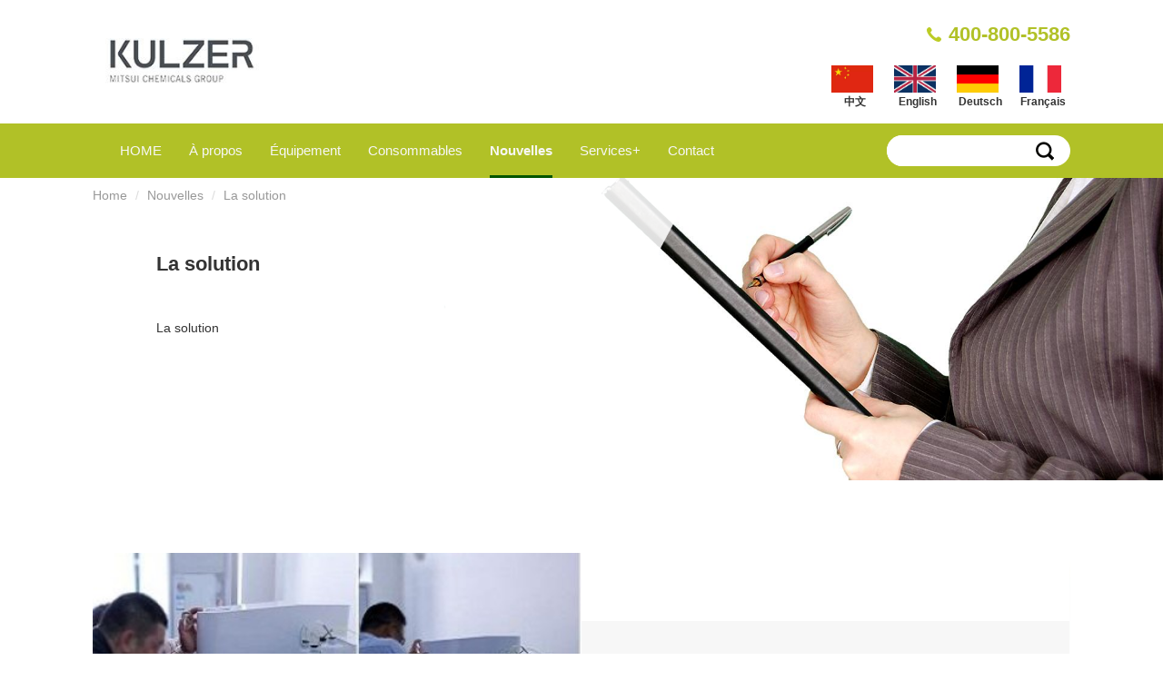

--- FILE ---
content_type: text/html; charset=UTF-8
request_url: https://fr.pschina99.com/jiejuefangan/
body_size: 4854
content:
<!DOCTYPE html>
<html>
	<head>
		<meta charset="utf-8">
		<title>La solution-Machine de découpe métallographique | Machine de meulage et de polissage métallographique | Machine de montage métallographique | Papier de verre métallographique - KULZER Métallographie</title>
		<meta name="keywords" content="" />
		<meta name="description" content="La solution" />
		<link href="https://fr.pschina99.com/favicon.ico" rel="shortcut icon" type="image/x-icon">
		<meta http-equiv="X-UA-Compatible" content="IE=edge,chrome=1">
		<meta name="format-detection" content="telephone=no, address=no, email=no">
		<meta name="renderer" content="webkit">
		<meta content="width=device-width, initial-scale=1.0, maximum-scale=1.0, user-scalable=0" name="viewport">
		<link rel="stylesheet" type="text/css" href="https://fr.pschina99.com/static/mb001/style/css/swiper.min.css">
		<link rel="stylesheet" type="text/css" href="https://fr.pschina99.com/static/mb001/style/css/default.css">
		<link rel="stylesheet" type="text/css" href="https://fr.pschina99.com/static/mb001/style/css/diy.css">
		<script src="https://lf3-cdn-tos.bytecdntp.com/cdn/expire-1-M/jquery/2.1.0/jquery.min.js" type="application/javascript"></script>
		<script src="https://lf6-cdn-tos.bytecdntp.com/cdn/expire-1-M/layer/3.1.1/layer.js" type="application/javascript"></script>
	</head>
	<body> 
		
<div class="pcAllTop">
	<div class="wap1400 fix">
		<div class="pcAllTopLogo fl" style="margin-top: 41.5px;">
			<a href="https://fr.pschina99.com">
				<img src="/static/upload/2023/03/30/202303302776.jpg" style="height: 50px; ">
			</a>
		</div>
		<div class="pcAllTopRig fr" style="margin-top: 20px;">
			<div class="pcAllTopRigTop" style="text-align: right;">
				<span class="f22 red bolder pcAllTopTel">
					<img src="https://fr.pschina99.com/static/mb001/style/picture/tel.png" alt="">400-800-5586				</span>
			</div>
			<div class="pcAllTopRigBot">
				<ul class="f12 pcAllTopRigBotLb">
					<li class="" style="background-color: transparent; width: 60px;">
						<a href="//www.pschina99.com" style="color: #333; line-height: 20px; font-weight: bold;">
							<img src="https://fr.pschina99.com/static/mb001/style/picture/ch.jpg" style="height: 30px; width: 46px;"><br /><span
								style="top: -5px; position: relative;">中文</span>
						</a>
					</li>
					<li class="" style="background-color: transparent; width: 60px;">
						<a href="//en.pschina99.com" style="color: #333; line-height: 20px; font-weight: bold;">
							<img src="https://fr.pschina99.com/static/mb001/style/picture/en.jpg" style="height: 30px; width: 46px;"><br /><span
								style="top: -5px; position: relative;">English</span>
						</a>
					</li>
					<li class="" style="background-color: transparent; width: 60px;">
						<a href="//de.pschina99.com" style="color: #333; line-height: 20px; font-weight: bold;">
							<img src="https://fr.pschina99.com/static/mb001/style/picture/de.jpg" style="height: 30px; width: 46px;"><br /><span
								style="top: -5px; position: relative;">Deutsch</span>
						</a>
					</li>
					<li class="" style="background-color: transparent; width: 60px;">
						<a href="//fr.pschina99.com" style="color: #333; line-height: 20px; font-weight: bold;">
							<img src="https://fr.pschina99.com/static/mb001/style/picture/fa.jpg" style="height: 30px; width: 46px;"><br /><span
								style="top: -5px; position: relative;">Français</span>
						</a>
					</li>
				</ul>
			</div>
		</div>
	</div>
</div>

		<div class="pcAllNav">
	<div class="wap1203 fix">
		<div class="pcAllNavDh fl">
			<ul class="pcAllNavDhUl fix">
				<li>
					<div class="tit">
						<a href="https://fr.pschina99.com" class=""style="">HOME</a>
					</div>
				</li>
												<li>
					<div class="tit">
						<a href="https://fr.pschina99.com/about/" class="">À propos</a>
					</div>
									</li>
																<li>
					<div class="tit">
						<a href="https://fr.pschina99.com/product/" class="">Équipement</a>
					</div>
										<div class="pcAllNavPos w4">
						<div class="wap1400 fix">
								
							<dl class="pcAllNavPosUl fix">
								<dt><a href="https://fr.pschina99.com/qiegeshebei/">Couper</a></dt>
																								<dd class="w100"><a href="/qiegeshebei/57.html">CUTLAM 1.1</a></dd>
																<dd class="w100"><a href="/qiegeshebei/58.html">CUTLAM 3.1</a></dd>
																<dd class="w100"><a href="/qiegeshebei/59.html">CUTLAM micro 1.1</a></dd>
																<dd class="w100"><a href="/qiegeshebei/60.html">CUTLAM micro 2.0</a></dd>
																<dd class="w100"><a href="/qiegeshebei/61.html">CUTLAM Micro 3.0</a></dd>
																							</dl>
								
							<dl class="pcAllNavPosUl fix">
								<dt><a href="https://fr.pschina99.com/xiangqianshebei/">Incrustation</a></dt>
																								<dd class="w100"><a href="/xiangqianshebei/67.html">PRESSLAM 1.1</a></dd>
																<dd class="w100"><a href="/xiangqianshebei/69.html">Technotray POWER</a></dd>
																<dd class="w100"><a href="/xiangqianshebei/68.html">Techmomat</a></dd>
																							</dl>
								
							<dl class="pcAllNavPosUl fix">
								<dt><a href="https://fr.pschina99.com/mopaoshebei/">Polissage</a></dt>
																								<dd class="w100"><a href="/mopaoshebei/65.html">SMARTLAM 2.0</a></dd>
																<dd class="w100"><a href="/mopaoshebei/64.html">MASTERLAM 3.0</a></dd>
																<dd class="w100"><a href="/mopaoshebei/63.html">MASTERLAM 1.1</a></dd>
																<dd class="w100"><a href="/mopaoshebei/62.html">MASTERLAM 1.0</a></dd>
																<dd class="w100"><a href="/mopaoshebei/66.html">SMARTLAM 3.0</a></dd>
																							</dl>
								
							<dl class="pcAllNavPosUl fix">
								<dt><a href="https://fr.pschina99.com/guangxuexianweijingjiruanjian/">Impression</a></dt>
																								<dd class="w100"><a href="/guangxuexianweijingjiruanjian/70.html">PekaluxPower LED</a></dd>
																<dd class="w100"><a href="/guangxuexianweijingjiruanjian/71.html">Technovit Blue LED</a></dd>
																							</dl>
													</div>
					</div>
									</li>
																																																																																																																																																																								<li>
					<div class="tit">
						<a href="https://fr.pschina99.com/hc/" class="">Consommables</a>
					</div>
										<div class="pcAllNavPos w4">
						<div class="wap1400 fix">
								
							<dl class="pcAllNavPosUl fix">
								<dt><a href="https://fr.pschina99.com/qiegehaocai/">Consommables de coupe</a></dt>
																								<dd class="w100"><a href="/qiegehaocai/75.html">Excellence High Performance Cut-Off Wheels</a></dd>
																<dd class="w100"><a href="/qiegehaocai/76.html">Precision Cut-Off Wheels</a></dd>
																<dd class="w100"><a href="/qiegehaocai/77.html">Fluids &amp; lubricants</a></dd>
																							</dl>
								
							<dl class="pcAllNavPosUl fix">
								<dt><a href="https://fr.pschina99.com/xiangqianhaocai/">Consommables pour incrustation</a></dt>
																								<dd class="w100"><a href="/xiangqianhaocai/83.html">Cold Embedding Systems</a></dd>
																<dd class="w100"><a href="/xiangqianhaocai/82.html">Hot Embedding Systems</a></dd>
																<dd class="w100"><a href="/xiangqianhaocai/81.html">Light Curing Embedding Systems</a></dd>
																							</dl>
								
							<dl class="pcAllNavPosUl fix">
								<dt><a href="https://fr.pschina99.com/mopaohaocai/">Consommables de broyage</a></dt>
																								<dd class="w100"><a href="/mopaohaocai/74.html">NEODIA BIODIAMANT Liquid</a></dd>
																<dd class="w100"><a href="/mopaohaocai/73.html">TOUCHLAM Polishing Cloth</a></dd>
																<dd class="w100"><a href="/mopaohaocai/72.html">CAMEO DISK</a></dd>
																							</dl>
								
							<dl class="pcAllNavPosUl fix">
								<dt><a href="https://fr.pschina99.com/yinmohaocai/">Consommables pour impression</a></dt>
																								<dd class="w100"><a href="/yinmohaocai/78.html">Impression Systems Light Curing</a></dd>
																<dd class="w100"><a href="/yinmohaocai/79.html">Impression Systems Powder &amp; Liquid</a></dd>
																<dd class="w100"><a href="/yinmohaocai/80.html">Impression Systems Silicones</a></dd>
																							</dl>
													</div>
					</div>
									</li>
																																																																																																																																																<li>
					<div class="tit">
						<a href="https://fr.pschina99.com/knowledge/" class="navActive">Nouvelles</a>
					</div>
										<div class="pcAllNavPos w4">
						<div class="wap1400 fix">
								
							<dl class="pcAllNavPosUl fix">
								<dt><a href="https://fr.pschina99.com/yingyonglingyu/">Domaines d&#039;application</a></dt>
															</dl>
								
							<dl class="pcAllNavPosUl fix">
								<dt><a href="https://fr.pschina99.com/jiejuefangan/">La solution</a></dt>
															</dl>
								
							<dl class="pcAllNavPosUl fix">
								<dt><a href="https://fr.pschina99.com/xinwenbaike/">Nouvelles</a></dt>
															</dl>
													</div>
					</div>
									</li>
																																								<li>
					<div class="tit">
						<a href="https://fr.pschina99.com/service/" class="">Services+</a>
					</div>
										<div class="pcAllNavPos w4">
						<div class="wap1400 fix">
								
							<dl class="pcAllNavPosUl fix">
								<dt><a href="https://fr.pschina99.com/fuwuzhichi/">Soutien du Service</a></dt>
															</dl>
								
							<dl class="pcAllNavPosUl fix">
								<dt><a href="https://fr.pschina99.com/ziliaoxiazai/">Télécharger</a></dt>
															</dl>
								
							<dl class="pcAllNavPosUl fix">
								<dt><a href="https://fr.pschina99.com/zaixianshipin/">Vidéos en ligne</a></dt>
															</dl>
													</div>
					</div>
									</li>
																																								<li>
					<div class="tit">
						<a href="https://fr.pschina99.com/contact/" class="">Contact</a>
					</div>
									</li>
											</ul>
		</div>
		<div class="pcAllNavSea fr">
			<form action="https://fr.pschina99.com/search" method="GET">
				<div class="pcAllNavSeaCon"> 
					<input name="molds" type="hidden" value="product" />
					<input name="word" type="text" placeholder="" class="pcAllNavSeaInp">
					<button class="pcAllNavSeaIco" type="submit" style=" background: transparent; border: none;outline: none;">
						<img src="https://fr.pschina99.com/static/mb001/style/picture/sea.png">
					</button>
				</div>
			</form>
		</div>
	</div>
</div>
		<div class="pcAllWap">
	<div class="pcAllWapTop fix">
		<div class="pcAllWapTopL fl" style="height: 66%; width: auto;">
			<a href="https://fr.pschina99.com">
				<img class="img100" src="/static/mb001/style/picture/logo-2.png" style="height: 100%;" />
			</a>
		</div>
		<div class="pcAllWapTopR" style="display: ;">
			<span><a href="https://fr.pschina99.com"><img title="en" src="https://fr.pschina99.com/static/mb001/style/picture/en.png"></a></span>
			<span><a href="#" onclick="AddFavorite(window.location.href,'加入收藏');"><img title="收藏" src="https://fr.pschina99.com/static/mb001/style/picture/sc.png"></a></span>
		</div>
		<div class="jlAllTopWapNav fr"><img src="https://fr.pschina99.com/static/mb001/style/picture/nav_click.png"></div>
	</div>
	<div class="jlAllTopWapDNr">
		<div class="jlAllTopWapbjMC"></div>
		<div class="jlAllTopWapNr">
			<div class="jlAllTopWapNrCon">
				<div class="jlAllTopWapNrCon_1">
					<a href="https://fr.pschina99.com">
						<img class="img100" src="/static/mb001/style/picture/logo-2.png" />
					</a>
				</div>
				<div class="jlAllTopWapNrCon_2">
					<ul>
						<li>
							<a class="tit" href="https://fr.pschina99.com">HOME</a>
						</li>
																		<li>
							<a class="tit " href="https://fr.pschina99.com/about/">À propos</a>
						</li>
																								<li>
							<a class="tit " href="https://fr.pschina99.com/product/">Équipement</a>
						</li>
																																																																																																																																																																																																																																																												<li>
							<a class="tit " href="https://fr.pschina99.com/hc/">Consommables</a>
						</li>
																																																																																																																																																																																																																								<li>
							<a class="tit " href="https://fr.pschina99.com/knowledge/">Nouvelles</a>
						</li>
																																																												<li>
							<a class="tit " href="https://fr.pschina99.com/service/">Services+</a>
						</li>
																																																												<li>
							<a class="tit " href="https://fr.pschina99.com/contact/">Contact</a>
						</li>
																		<li>
							<a class="red pcAllTopTel" href="tel:13390834960">
								<img src="https://fr.pschina99.com/static/mb001/style/picture/tel.png" alt="">13390834960							</a>
						</li>
						<!-- <li>
							<div class="pcAllNavSeaCon">
							</div>
						</li> -->
					</ul>
				</div>
			</div>
		</div>
	</div>
</div>
<div class="pcAllWapAfterH"></div>
		<!-- 头部 stop -->
		<div class="lyNr nyAllBan fix">
			<div class="lyNrImg">
				<a href="https://fr.pschina99.com/jiejuefangan/"><img src="/static/upload/2023/03/31/202303313576.jpg"></a>
			</div>
			<div class="lyNrDw"></div>
			<div class="wap1400">
				<div class="nyAllBanPos">
	<a href="https://fr.pschina99.com">Home</a>
		<span>/</span> <a href="https://fr.pschina99.com/knowledge/">Nouvelles</a>
		<span>/</span> <a href="https://fr.pschina99.com/jiejuefangan/">La solution</a>
	</div>
<strong></strong>
				<div class="nyAllBanNr">
					<h3 class="f30 bolder"><a href="https://fr.pschina99.com/jiejuefangan/">La solution</a></h3>
					<p>La solution</p>
				</div>
			</div>
		</div>
		<div class="wap1400 newsTop">
			<div class="swiper-container newsTopNr">
				<div class="swiper-wrapper">
										<div class="swiper-slide">
						<div class="fix">
							<div class="newsTopNrImg">
								<a href="https://fr.pschina99.com/jiejuefangan/55.html">
									<img src="/cache/image/202303314798_450x280.jpg">
								</a>
							</div>
							<div class="newsTopNrR">
								<div class="newsTopNrRPos">
									<div class="f30 newsTopNrR01"><a href="https://fr.pschina99.com/jiejuefangan/55.html">Solutions de meulage et de polissage d&#039;échantillons métallographiques de</a>
									</div>
									<div class="color999 f16 newsTopNrR02">
										<img src="https://fr.pschina99.com/static/mb001/style/picture/ico24.png">2023.03.31									</div>
									<div class="threeLine f16 newsTopNrR03">　　Les exigences de chaque laboratoire en matière de broyage et de polissage sont cohérentes et différentes,et c&amp;#39;est l&amp;#39;objectif de nombreux laboratoires d&amp;#39;obtenir la solution la plus r...</div>
									<div class="allBtn w140 newsTopNrR04"><a href="https://fr.pschina99.com/jiejuefangan/55.html"> Plus</a></div>
								</div>
							</div>
						</div>
					</div>
										<div class="swiper-slide">
						<div class="fix">
							<div class="newsTopNrImg">
								<a href="https://fr.pschina99.com/jiejuefangan/54.html">
									<img src="/cache/image/202303315408_450x280.jpg">
								</a>
							</div>
							<div class="newsTopNrR">
								<div class="newsTopNrRPos">
									<div class="f30 newsTopNrR01"><a href="https://fr.pschina99.com/jiejuefangan/54.html">Solution de contrôle d&#039;échantillons métallographiques de laboratoire</a>
									</div>
									<div class="color999 f16 newsTopNrR02">
										<img src="https://fr.pschina99.com/static/mb001/style/picture/ico24.png">2023.03.31									</div>
									<div class="threeLine f16 newsTopNrR03">　　De nombreux utilisateurs de laboratoire sont très professionnels dans l&amp;#39;analyse métallographique,mais ils ne savent pas grand-chose sur le contrôle du processus de préparation deséchantil...</div>
									<div class="allBtn w140 newsTopNrR04"><a href="https://fr.pschina99.com/jiejuefangan/54.html"> Plus</a></div>
								</div>
							</div>
						</div>
					</div>
										<div class="swiper-slide">
						<div class="fix">
							<div class="newsTopNrImg">
								<a href="https://fr.pschina99.com/jiejuefangan/53.html">
									<img src="/cache/image/76609081_450x280.png">
								</a>
							</div>
							<div class="newsTopNrR">
								<div class="newsTopNrRPos">
									<div class="f30 newsTopNrR01"><a href="https://fr.pschina99.com/jiejuefangan/53.html">Solution d&#039;optimisation d&#039;application pour le processus de préparation d&#039;échantillons métallographiques de laboratoire</a>
									</div>
									<div class="color999 f16 newsTopNrR02">
										<img src="https://fr.pschina99.com/static/mb001/style/picture/ico24.png">2023.03.31									</div>
									<div class="threeLine f16 newsTopNrR03">　　De nombreux laboratoires ont besoin d&amp;#39;optimiser efficacement les coûts sous l&amp;#39;exigence d&amp;#39;une qualitéinchangée de préparation deséchantillons.Gusa Metallographic optimisera leséta...</div>
									<div class="allBtn w140 newsTopNrR04"><a href="https://fr.pschina99.com/jiejuefangan/53.html"> Plus</a></div>
								</div>
							</div>
						</div>
					</div>
										<div class="swiper-slide">
						<div class="fix">
							<div class="newsTopNrImg">
								<a href="https://fr.pschina99.com/jiejuefangan/52.html">
									<img src="/cache/image/202303316566_450x280.jpg">
								</a>
							</div>
							<div class="newsTopNrR">
								<div class="newsTopNrRPos">
									<div class="f30 newsTopNrR01"><a href="https://fr.pschina99.com/jiejuefangan/52.html">Solution d&#039;observation d&#039;échantillons métallographiques de laboratoire</a>
									</div>
									<div class="color999 f16 newsTopNrR02">
										<img src="https://fr.pschina99.com/static/mb001/style/picture/ico24.png">2023.03.31									</div>
									<div class="threeLine f16 newsTopNrR03">　　L&amp;#39;investissement enéquipement de préparation d&amp;#39;échantillons métallographiques d&amp;#39;observation peutêtre très différent dans le laboratoire métallographique.Les clients se soucient...</div>
									<div class="allBtn w140 newsTopNrR04"><a href="https://fr.pschina99.com/jiejuefangan/52.html"> Plus</a></div>
								</div>
							</div>
						</div>
					</div>
										<div class="swiper-slide">
						<div class="fix">
							<div class="newsTopNrImg">
								<a href="https://fr.pschina99.com/jiejuefangan/44.html">
									<img src="/cache/image/202303242690_450x280.jpg">
								</a>
							</div>
							<div class="newsTopNrR">
								<div class="newsTopNrRPos">
									<div class="f30 newsTopNrR01"><a href="https://fr.pschina99.com/jiejuefangan/44.html">Nouveau plan de préparation d&#039;échantillons de laboratoire</a>
									</div>
									<div class="color999 f16 newsTopNrR02">
										<img src="https://fr.pschina99.com/static/mb001/style/picture/ico24.png">2023.03.24									</div>
									<div class="threeLine f16 newsTopNrR03">　　Parmi les utilisateurs du service métallographique de Jie Xing,de nombreux utilisateurs de laboratoire sont très professionnels dans l&amp;#39;analyse métallographique,mais ils ne savent pas grand-...</div>
									<div class="allBtn w140 newsTopNrR04"><a href="https://fr.pschina99.com/jiejuefangan/44.html"> Plus</a></div>
								</div>
							</div>
						</div>
					</div>
									</div>
				<div class="swiper-pagination"></div>
				<!-- Add Arrows -->
				<div class="swiper-button-next"></div>
				<div class="swiper-button-prev"></div>
			</div>
		</div>
		<div class="wap1400 newsLbWc">
			<ul class="newsLb fix">
								<li>
					<div class="f20 oneLine newsLb01"><a href="https://fr.pschina99.com/jiejuefangan/55.html">Solutions de meulage et de polissage d&#039;échantillons métallographiques de</a></div>
					<div class="twoLine f16 color666 newsLb02">　　Les exigences de chaque laboratoire en matière de broyage et de polissage sont cohérentes et différentes,et c&amp;#39;est l&amp;#39;objectif de nombreux laboratoires d&amp;#39;obtenir la solution la plus r...</div>
					<div class="f16 color999 newsLb03">
						<span>
							<img src="https://fr.pschina99.com/static/mb001/style/picture/ico24.png">2023.03.31						</span>
					</div>
					<div class="allBtn w140 newsLb04"><a href="https://fr.pschina99.com/jiejuefangan/55.html"> Plus</a></div>
				</li>
								<li>
					<div class="f20 oneLine newsLb01"><a href="https://fr.pschina99.com/jiejuefangan/54.html">Solution de contrôle d&#039;échantillons métallographiques de laboratoire</a></div>
					<div class="twoLine f16 color666 newsLb02">　　De nombreux utilisateurs de laboratoire sont très professionnels dans l&amp;#39;analyse métallographique,mais ils ne savent pas grand-chose sur le contrôle du processus de préparation deséchantil...</div>
					<div class="f16 color999 newsLb03">
						<span>
							<img src="https://fr.pschina99.com/static/mb001/style/picture/ico24.png">2023.03.31						</span>
					</div>
					<div class="allBtn w140 newsLb04"><a href="https://fr.pschina99.com/jiejuefangan/54.html"> Plus</a></div>
				</li>
								<li>
					<div class="f20 oneLine newsLb01"><a href="https://fr.pschina99.com/jiejuefangan/53.html">Solution d&#039;optimisation d&#039;application pour le processus de préparation d&#039;échantillons métallographiques de laboratoire</a></div>
					<div class="twoLine f16 color666 newsLb02">　　De nombreux laboratoires ont besoin d&amp;#39;optimiser efficacement les coûts sous l&amp;#39;exigence d&amp;#39;une qualitéinchangée de préparation deséchantillons.Gusa Metallographic optimisera leséta...</div>
					<div class="f16 color999 newsLb03">
						<span>
							<img src="https://fr.pschina99.com/static/mb001/style/picture/ico24.png">2023.03.31						</span>
					</div>
					<div class="allBtn w140 newsLb04"><a href="https://fr.pschina99.com/jiejuefangan/53.html"> Plus</a></div>
				</li>
								<li>
					<div class="f20 oneLine newsLb01"><a href="https://fr.pschina99.com/jiejuefangan/52.html">Solution d&#039;observation d&#039;échantillons métallographiques de laboratoire</a></div>
					<div class="twoLine f16 color666 newsLb02">　　L&amp;#39;investissement enéquipement de préparation d&amp;#39;échantillons métallographiques d&amp;#39;observation peutêtre très différent dans le laboratoire métallographique.Les clients se soucient...</div>
					<div class="f16 color999 newsLb03">
						<span>
							<img src="https://fr.pschina99.com/static/mb001/style/picture/ico24.png">2023.03.31						</span>
					</div>
					<div class="allBtn w140 newsLb04"><a href="https://fr.pschina99.com/jiejuefangan/52.html"> Plus</a></div>
				</li>
								<li>
					<div class="f20 oneLine newsLb01"><a href="https://fr.pschina99.com/jiejuefangan/44.html">Nouveau plan de préparation d&#039;échantillons de laboratoire</a></div>
					<div class="twoLine f16 color666 newsLb02">　　Parmi les utilisateurs du service métallographique de Jie Xing,de nombreux utilisateurs de laboratoire sont très professionnels dans l&amp;#39;analyse métallographique,mais ils ne savent pas grand-...</div>
					<div class="f16 color999 newsLb03">
						<span>
							<img src="https://fr.pschina99.com/static/mb001/style/picture/ico24.png">2023.03.24						</span>
					</div>
					<div class="allBtn w140 newsLb04"><a href="https://fr.pschina99.com/jiejuefangan/44.html"> Plus</a></div>
				</li>
							</ul>

			<div class="jzMore" style="display: none;">
				<div id="pgServer" class="page">
					<a class="p p1" class="p p1" disabled="disabled" style="margin-right:5px;">上一页</a><span
						class="active" style="margin-right:5px;">1</span><a href="javascript:;"
						style="margin-right:5px;">2</a><a href="javascript:;" style="margin-right:5px;">3</a><a
						class="p  p2" class="p  p2" href="javascript:;" style="margin-right:5px;">下一页</a>
				</div>
			</div>
		</div>
		<div class="mtfooter">&nbsp;</div>
		<!-- footer begin -->

		<div class="footerTop">
	<div class="wap1400 fix footerTopNr">
		<div class="footerTopNrMk footerTopNr01">
			<div class="footerTopNr01_1"><img src="https://fr.pschina99.com/static/mb001/style/picture/logo-1.png"></div>
			<ul class="footerTopNr01_2">
												<li>
					<a href="https://fr.pschina99.com/about/">À propos</a>
				</li>
																<li>
					<a href="https://fr.pschina99.com/product/">Équipement</a>
				</li>
																																																																																																																																																																								<li>
					<a href="https://fr.pschina99.com/hc/">Consommables</a>
				</li>
																																																																																																																																																<li>
					<a href="https://fr.pschina99.com/knowledge/">Nouvelles</a>
				</li>
																																								<li>
					<a href="https://fr.pschina99.com/service/">Services+</a>
				</li>
																																								<li>
					<a href="https://fr.pschina99.com/contact/">Contact</a>
				</li>
												<!--<li class="goTop"><a href="javascript:void(0);" class="goTop">返回顶部</a></li>-->
			</ul>
		</div>
		<div class="footerTopNrMk footerTopNr02">
			<div class="footerTopNr02Nr">
				<div class="footerTopNrMkTit">Contactez - nous</div>
				<ul class="footerTopNr02_1">
					<li><img src="https://fr.pschina99.com/static/mb001/style/picture/ico10.png" alt="">13390834960</li>
					<li><img src="https://fr.pschina99.com/static/mb001/style/picture/ico11.png" alt="">400-800-5586</li>
					<li><img src="https://fr.pschina99.com/static/mb001/style/picture/ico13.png" alt="">623@pschina.com.cn</li>
					<!--<li><img src="https://fr.pschina99.com/static/mb001/style/picture/ico14.png" alt="">Chengzhong West Road, Qingpu District, Shanghai, China</li>-->
				</ul>
			</div>
		</div>
		<div class="footerTopNrMk footerTopNr03">
			<div class="footerTopNrMkTit">Balayage consultation immédiate</div>
			<ul class="footerTopNr03_1">
				<li><img src="/static/upload/2023/03/31/202303312153.jpg" style="max-width:120px;" />
					<!-- <p>企业微信</p> -->
				</li>
			</ul>
		</div>
		<div class="fr">
			<div class="footerTopNr04">
				<img src="https://fr.pschina99.com/static/mb001/style/picture/star1.png"  onclick="AddFavorite(window.location.href,'加入收藏');">
				<!-- <div class="allBtn w140 mlrAuto"><a href="javascript:void(0);" onclick="_addFavorite()">收藏古莎金相</a>
						</div> -->
			</div>
		</div>
	</div>
</div>
<script>
	function AddFavorite(url,title){
	    try{
	        if(document.all){
	            window.external.AddFavorite(url,title);
	        }
	        else if(window.sidebar && window.sidebar.addPanel){
	            window.sidebar.addPanel(title,url,"");
	        }
	        else if(window.external){
	            window.external.AddFavorite(url,title);
	        }
	        else if(window.opera && window.print){
	            return true;
	        }
	    }
	    catch(e){
	        alert("加入收藏失败，\n请使用Ctrl+D进行添加！"); 　　
		} 
	}
</script>

		<div class="toTop"><img src="https://fr.pschina99.com/static/mb001/style/picture/row8.png">
	<p>TOP</p>
</div>
<script>
	function _addFavorite() {
		var url = window.location;
		var bookmarkUrl = url;
		var bookmarkTitle = "古莎金相";
		if (window.sidebar) { // For Mozilla Firefox Bookmark
			window.sidebar.addPanel(bookmarkTitle, bookmarkUrl, "");
		} else if (window.external || document.all) { // For IE Favorite
			window.external.AddFavorite(bookmarkUrl, bookmarkTitle);
		} else { // for other browsers which does not support
			alert('浏览器不支持,请按 Ctrl+D 手动收藏!');
			return false;
		}
	}
</script>

		<!-- footer stop -->
		<script src="https://fr.pschina99.com/static/mb001/style/js/jquery-1.10.2.js"></script>
		<script src="https://fr.pschina99.com/static/mb001/style/js/swiper.min.js"></script>
		<script src="https://fr.pschina99.com/static/mb001/style/js/public.js"></script>
		<script>
			$(function() {
				var newsTopNr = new Swiper('.newsTopNr', {
					navigation: {
						nextEl: '.swiper-button-next',
						prevEl: '.swiper-button-prev',
					},
					pagination: {
						el: '.swiper-pagination',
						type: 'fraction',
					},
				});
				if ($("#htypeid").val() != "0") {
					$("#ttthid div").each(function() {
						if ($(this).attr("hid") == $("#htypeid").val()) {
							$(this).addClass("active");
						}
					})

				}
			})
		</script>
	</body>
</html>


--- FILE ---
content_type: text/css
request_url: https://fr.pschina99.com/static/mb001/style/css/default.css
body_size: 14140
content:

@font-face {
	font-family: 'myFont';
	src: url("../font/Sansation.otf");
}
@font-face {
	font-family: 'myFontLink';
	src: url("../font/PangMenZhengDaoCuShuTi-2.ttf");
}
.fontLink{font-family:myFont;}
body, div, dl, dt, dd, ul, ol, li,
h1, h2, h3, h4, h5, h6, pre, code,
form, fieldset, legend, input, button,
textarea, p, blockquote, th, td {margin:0;padding:0;}
fieldset, img {border:none;}
/* remember to define focus styles! */
:focus {outline:0;}
address, caption, cite, code, dfn,
em, th, var, optgroup {font-style:normal;font-weight:normal;}
h1, h2, h3, h4, h5, h6 {font-size:100%;font-weight:normal;}
abbr, acronym {border:none;font-variant:normal;}

input, button, textarea,
select, optgroup, option {font-family: inherit;font-size: inherit;font-style: inherit;font-weight: inherit;*font-family:"Microsoft YaHei",Arial;resize: none;}
code, kbd, samp, tt {font-size: 100%;}
/*@purpose To enable resizing for IE */
/*@branch For IE6-Win, IE7-Win */
input, button, textarea, select {*font-size: 100%;outline:none;}
body {line-height: 1.5; font-family:"微软雅黑",'宋体',SourceHanSerifCN-Bold,"微软雅黑","\5b8b\4f53",Arial,sans-serif; font-size:14px; color:#333333;}
ul {list-style: none;}
/* tables still need 'cellspacing="0"' in the markup */
table{border-collapse:collapse;border-spacing:0;
/*表格自动换行*/
table-layout:fixed;word-wrap:break-word;}
caption, th{text-align:center;}
/*caption, th {text-align: left;}*/
sup, sub {font-size: 100%;vertical-align: baseline;}
/* remember to highlight anchors and inserts somehow! */
:link, :visited , ins {text-decoration: none;}
blockquote, q {quotes: none;}
blockquote:before, blockquote:after,
q:before, q:after {content: '';content: none;}
/* a{transition:.3s; -webkit-transition:.3s; -moz-transition:.3s; -ms-transition:.3s; -o-transition:.3s;} */
/*------------浮动-----------------*/
.clear{ clear:both; height:0; font-size:0; overflow:hidden; line-height:0;}
.clear10{ clear:both; height:10px; overflow:hidden;}
.clear15{ clear:both; height:15px; overflow:hidden;}
.clear20{ clear:both; height:20px; overflow:hidden;}
.clearfix:before, .clearfix:after { content: "\0020"; display: block; height: 0; overflow: hidden; }  
.clearfix:after { clear: both; }  
.clearfix { zoom: 1; }
.fl{float:left;}
.fr{float:right;}
.mt20{margin-top:20px;}

.textover{overflow: hidden;white-space: nowrap;text-overflow: ellipsis;filter:alpha(opacity=50);}
a{color: #333; /* transition:.3s; -webkit-transition:.3s; */}
a:hover,a.cur,.cur a{ color: #b1c127;}
.animation{-moz-transform: translate(0,80px); -o-transform: translate(0,80px); -webkit-transform: translate(0,80px); transform: translate(0,80px);  opacity: 0;}
.animation.srcospcur{-moz-transform: translate(0,0px); -o-transform: translate(0,0px); -webkit-transform: translate(0,0px); transform: translate(0,0px); opacity: 1; transition:1.3s; -webkit-transition:1.3s; -moz-transition:1.3s; -ms-transition:1.3s; -o-transition:1.3s;}



.img{overflow: hidden; position: relative;}
.img img{display: block;transition:.3s; -webkit-transition:.3s; -moz-transition:.3s; -ms-transition:.3s; -o-transition:.3s; -webkit-transform:scale(1);transform:scale(1);}
.img:hover img{-webkit-transform:scale(1.1);transform:scale(1.1);}

.table{ height:100%; display:table; margin: 0 auto; width: 100%;}
.table-cell{ display:table-cell; vertical-align:middle;}

.wap{width: 84%; max-width: 1760px; margin: 0 auto;}
.wap1200{width: 84%; max-width: 1200px; margin: 0 auto;}
.wap1203{width: 84%; max-width: 1330px; margin: 0 auto;}
.wap1440{width: 84%; max-width: 1440px; margin: 0 auto;}
.wap1400{width: 84%; max-width: 1400px; margin: 0 auto;}
.wap1320{width: 84%; max-width: 1320px; margin: 0 auto;}
.wap1600{width: 96%; max-width: 1660px; margin: 0 auto;}
:lang(zh-hk) body,body{font-family: "microsoft yahei", "Arial", sans-serif;}
body{color: #333333; font-size: 14px;  width: 100%;  position: relative;overflow-x:hidden ; background: #fff; }
img{max-width: 100%;}
html{ position: relative; width: 100%;}
input.but{cursor: pointer;}
.main{min-height: 100vh; position: relative; overflow: hidden; background: #fff;}
.oneLine{white-space: nowrap; text-overflow: ellipsis;overflow: hidden;}
.twoLine{text-overflow: ellipsis;display: -webkit-box;-webkit-box-orient: vertical;-webkit-line-clamp: 2;word-break: break-all;overflow: hidden;}
.threeLine{text-overflow: ellipsis;display: -webkit-box;-webkit-box-orient: vertical;-webkit-line-clamp: 3;word-break: break-all;overflow: hidden;}
.sixLine{text-overflow: ellipsis;display: -webkit-box;-webkit-box-orient: vertical;-webkit-line-clamp: 6;word-break: break-all;overflow: hidden;}
/*  */
.f12{font-size: 12px;}
.f14{font-size: 14px;}
.f16{font-size: 16px;}
.f18{font-size: 18px;}
.f20{font-size: 20px;}
.f22{font-size: 22px;}
.f24{font-size: 24px;}
.f26{font-size: 26px;}
.f30{font-size: 30px;}
.f34{font-size: 34px;}
.f36{font-size: 36px;}
.f40{font-size: 40px;}
.f42{font-size: 42px;}
.f48{font-size: 48px;}
.f58{font-size: 58px;}
.f60{font-size: 60px;}
.f70{font-size: 70px;}
.f200{font-size: 200px;}
.fix:after{display:block;content:"clear";height:0;clear:both;visibility:hidden}
.pointer{cursor: pointer;}

.pcAllTop{height: 136px;background-color: #ffffff;}
.pcAllTopRigTop{}
.red{color: #b1c127;}
.bolder{font-weight: bolder;}
.pcAllTopRigTop img{vertical-align: middle;margin: -3px 0 0;}
.pcAllTopRigTop a{color: #bbbbbb;}
.colorbbb{color: #bbbbbb;}
.pcAllTopRigTop span{margin: 0 8px;}
.pcAllTopRigTop span:nth-last-child(1){margin-right: 0;}
.pcAllTopTel img{margin-right: 8px;}
.pcAllTopRigBot{float: right;margin-top: 17px;}
.pcAllTopRigBotLb{}
.pcAllTopRigBotLb li{float: left;width: 80px;text-align: center;margin: 0 0 0 9px;
	height: 30px;line-height: 30px;box-sizing: border-box; -webkit-box-sizing: border-box;
	background-color: #ffd40b;position: relative;
	border-radius: 15px; -webkit-border-radius: 15px;}
.pcAllTopRigBotLb li dl{position: absolute;top: 100%;left: 0;right: 0;background-color: #b1c127;z-index: 99;padding-bottom: 15px;display: none;}
.pcAllTopRigBotLb li.pcAllTopRigBotLbBj3 dl{background-color: #ffd40b;}
.pcAllTopRigBotLb li:hover dl{display: block;}
.pcAllTopRigBotLb li dl dd{line-height: 1.4;padding-top: 12px;}
.pcAllTopRigBotLb li dl::before{content: ""; position: absolute; width: 60px;left: 10px;background: #FFFFFF;height: 1px;top: 0;}
.pcAllTopRigBotLb li dl dd a:hover{color: #00468b;}
	
.pcAllTopRigBotLb li a{color: #ffffff;}
.pcAllTopRigBotLb li img{vertical-align: middle;margin: -3px 5px 0 0;}
.pcAllTopRigBotLb li img:nth-child(1){display: inline-block;}
.pcAllTopRigBotLb li img:nth-child(2){display: none;}
.pcAllTopRigBotLb li.pcAllTopRigBotLbBj2:hover img:nth-child(1){display: none;}
.pcAllTopRigBotLb li.pcAllTopRigBotLbBj2:hover img:nth-child(2){display: inline-block;}

.pcAllTopRig{margin-top: 27px;}
.pcAllTopLogo{margin-top: 28.5px;}
.pcAllTopRigBotLb li.pcAllTopRigBotLbBj1{background-color: #b1c127;}
.pcAllTopRigBotLb li.pcAllTopRigBotLbBj2{background-color: #f8aa14;}
/* .pcAllTopRigBotLb li.pcAllTopRigBotLbBj3:hover{background: none;border: 1px solid #ffd40b;color: #ffd40b;}
.pcAllTopRigBotLb li.pcAllTopRigBotLbBj3:hover a{color: #ffd40b;} */
.pcAllTopRigBotLb li.pcAllTopRigBotLbBj1:hover{border-bottom-left-radius: 0;-webkit-border-bottom-left-radius: 0; border-bottom-right-radius: 0;-webkit-border-bottom-right-radius: 0; }
.pcAllTopRigBotLb li.pcAllTopRigBotLbBj1:hover dl{border-bottom-left-radius: 15px;-webkit-border-bottom-left-radius: 15px; border-bottom-right-radius: 15px;-webkit-border-bottom-right-radius: 15px;}

.pcAllTopRigBotLb li.pcAllTopRigBotLbBj3:hover{border-bottom-left-radius: 0;-webkit-border-bottom-left-radius: 0; border-bottom-right-radius: 0;-webkit-border-bottom-right-radius: 0; }
.pcAllTopRigBotLb li.pcAllTopRigBotLbBj3:hover dl{border-bottom-left-radius: 15px;-webkit-border-bottom-left-radius: 15px; border-bottom-right-radius: 15px;-webkit-border-bottom-right-radius: 15px;}

.pcAllTopRigBotLb li.pcAllTopRigBotLbBj2:hover{background: none;border: 1px solid #f8aa14;color: #f8aa14;}
.pcAllTopRigBotLb li.pcAllTopRigBotLbBj2:hover a{color: #f8aa14;}

.pcAllNav{height: 60px;background-color: #00468b;position: relative;}
.pcAllNavDh{}
.pcAllNavDhUl{}
.pcAllNavDhUl>li{float: left;}
.pcAllNavDhUl>li .tit a{color: #f7f7f7;font-size: 15px;line-height: 60px;margin-left: 56px;}
.pcAllNavDhUl>li.active .tit a{color: #f7f7f7; border-bottom: 3px solid #b1c127;display: inline-block; line-height: 60px;height: 57px;}
.pcAllNavDhUl>li:hover .tit a{color: #f7f7f7; border-bottom: 3px solid #b1c127;display: inline-block; line-height: 60px;height: 57px;}
.pcAllNavDhUl>li:nth-child(1){margin-left: 0;}
.pcAllNavSea{width: 202px;margin-top: 13px;}
.pcAllNavSeaCon{width: 100%;height: 34px;overflow: hidden;position: relative;
	background-color: #ffffff; box-sizing: border-box;-webkit-box-sizing: border-box;padding: 0 50px 0 0;
	border-radius: 17px;-webkit-border-radius: 17px;}
.pcAllNavSeaInp{display: block;width: 100%;height: 100%;background: #fff;border: none;padding: 0 0 0 15px;box-sizing: border-box;-webkit-box-sizing: border-box;}
.pcAllNavSeaIco{position: absolute;top: 0;right: 0;bottom: 0;width: 56px;text-align: center;cursor: pointer;font-size: 0;line-height: 34px;}
.pcAllNavSeaIco img{vertical-align: middle;}
.pcAllNavPos{position: absolute;top: 100%;width: 100%;left: 0; background-color: #f5f5f5;
	box-shadow: 0px 3px 30px 0px rgba(0, 6, 28, 0.3); -webkit-box-shadow: 0px 3px 30px 0px rgba(0, 6, 28, 0.3);padding: 13px 0 55px 0;z-index: 20;}
.pcAllNavPosUl{float: left;width: 15.66%;margin: 0 1% 0 0;font-size: 14px;}
.pcAllNavPos.w4 .pcAllNavPosUl{width: 23%;margin: 0 2% 0 0;}
.pcAllNavPos .wap1400 .pcAllNavPosUl:nth-last-child(1){margin-right: 0;}
.pcAllNavPos.w4 .wap1400 .pcAllNavPosUl:nth-last-child(1){margin-right: 0;}
.pcAllNavPosUl dt{line-height: 40px;border-bottom: 1px solid  #d5d5d5;text-align: center;position: relative;font-weight: bold;}
.pcAllNavPosUl dt::before{content: "";width: 0;height: 3px;background-color: #b1c127;position: absolute;bottom: -2px;left: 0;}
.pcAllNavPosUl dt:hover::before{width: 50%;}
.pcAllNavPosUl dt.active::before{width: 50%;}
.pcAllNavPosUl dt a{color: #000000;display: block;}
.pcAllNavPosUl dt.active a{color: #000000;display: block;}
.pcAllNavPosUl dt:hover a{color: #b1c127;}
.pcAllNavPosUl dd{width: 50%;}
.pcAllNavPosUl dd.w100{width: 100%;}
.pcAllNavPosUl dd a{color: #111111;display: inline-block;width: 100%;}
.pcAllNavPosUl dd{margin-top: 19px;}
.pcAllNavPosUl dd a:hover{background: url(../image/row.png) no-repeat right 6px center;color: #b1c127;}
.pcAllNavPosUl.ddfl dd{float: left;}
.pcAllNavPosImg{}
.pcAllNavPosImg li{float: left;width: 23.5%;margin: 2% 2% 0 0;}
.pcAllNavPosImg li:nth-child(4n){margin-right: 0;}
.pcAllNavPos{display: none;}
.pcAllNavDhUl>li:hover .pcAllNavPos{display: block;}
.chSyBan{}
.chSyBan .swiper-slide{position: relative;}
.chSyBan .wap1203{position: absolute;top: 40%;left: 53.5%;transform: translate(-50%,-50%);-webkit-transform: translate(-50%,-50%);}
.colorfff{color: #FFFFFF;}
.chSyBan h1{font-weight: bolder;line-height: 1.2;}
.swiper-pagination-bullet{width: 10px;vertical-align: middle;
	height: 10px;
	/* background-color: #ffffff; */
	background-color:#DBDBDB;
	opacity: 0.6;}
.swiper-pagination-bullet-active{width: 12px;
	height: 12px;
	background-color: #b1c127;
	box-shadow: 0px 0px 18px 0px 
		#b1c127;}
.swiper-container-horizontal>.swiper-pagination-bullets .swiper-pagination-bullet{margin: 0 12px;}
.swiper-container-horizontal>.swiper-pagination-bullets, .swiper-pagination-custom, .swiper-pagination-fraction{bottom: 40px;}
.chSyBan h3 span{position: relative;display: inline-block;padding-bottom: 6px;}
.chSyBan h3 span::before{content: "";width: 100%; height: 4px;position: absolute;bottom: 0;left: 0;
	background-color: #b1c127;
	border-radius: 2px;-webkit-border-radius: 2px;}
.chSyBan ul li{position: relative;padding: 0 0 0 30px;}
.chSyBan ul li::before{content: "";width: 12px;
	height: 4px;
	background-color: #eeeeee;
	border-radius: 2px;-webkit-border-radius: 2px;
	opacity: 0.6;position: absolute;left: 0;top: 50%;margin-top: -2px;}
.chSyBan ul{margin-top: 42px;}
.chSyBanRow{width: 20px; left: 19%;overflow: hidden;
	height: 30px;
	border-radius: 8px;
	border: solid 2px #ABABAB;position: absolute;bottom: 40px;z-index: 10;}
.chSyBanImg img{display: block;}
.chSyBanRow i{width: 4px;
	height: 4px;
	background-color: #ffffff; position: absolute;top: 10px;left: 50%;margin-left: -2px;animation:mymove 3s infinite;
-webkit-animation:mymove 3s infinite;}
	
	@keyframes mymove
	{
	from {top: 8px;opacity: 1;}
	to {top: 30px;opacity: 0.5;}
	}
	
	@-webkit-keyframes mymove /*Safari and Chrome*/
	{
	from {top: 8px;opacity: 1;}
	to {top: 30px;opacity: 0.5;}
	}

	
.bjHuise{background: #F5F5F5;}
.chDeP{padding: 1px 0 100px;}
.chDeP.chDeP01{padding-top: 26px;}
.chIndZm{box-shadow: 0px 3px 30px 0px #E9E9E9; -webkit-box-shadow: 0px 3px 30px 0px #E9E9E9;}
.chIndZmUl{background-color: #ffffff;}
.chIndZmUl li{width: 20%;float: left;height: 220px; box-sizing: border-box;-webkit-box-sizing: border-box;text-align: center;
	background-color: #ffffff;
	border: solid 1px #eeeeee;}
.orange{color: #b1c127;}
.color999{color: #999999;}
.chIndZmUl li div{font-weight: bold;padding: 55px 0 0;height: 63px;vertical-align: middle;line-height: 83px;}
.chIndZmUl li div img{margin: -30px 16px 0 0;display: inline-block;vertical-align: middle;}
.chIndZmUl li h3{margin-top: 20px;}
.chIndZmUl li p{margin-top: 4px;}
.textLeft{text-align: left;}
.chIndZmUl li p.textLeft{padding:0 20px;line-height: 1.2;text-align: center;}
.chJxSb{}
.allTit{text-align: center;margin-top: 95px;}
.allTit01{font-size: 50px;letter-spacing: 0px;color: #e7e7e7;font-weight: bold;position: relative;line-height: 1;}
.allTit01 h3{position: absolute;top: 0;left: 50%;-webkit-transform: translateX(-50%);transform: translateX(-50%);font-size: 30px;color: #000000;font-weight: bold;}
.allTit p{font-size: 16px;color: #666666;line-height: 1;margin-top: 9px;}
.chSyBan.jxsbNrBan{margin-top: 34px;}
.chSyBan.jxsbNrBan.swiper-container-horizontal>.swiper-pagination-bullets{bottom: 24px;}
.jxsbNrBan .f70{font-size: 44px;}
.jxsbNrBan .f40{font-size: 25px;}
.jxsbNrBan .f34{font-size: 22px;}
.chSyBan.jxsbNrBan ul li::before{width: 8px;
	height: 4px;}
.chSyBan.jxsbNrBan ul li{padding: 0 0 0 19px;}
.chSyBan.jxsbNrBan .wap1203{top: 50%;}
.chSyBan.jxsbNrBan h3 span::before{height: 3px;}
.chSyBan.jxsbNrBan ul{margin-top: 27px;}
.chIndLbTop{text-align: center;box-shadow: 0px 0px 10px 0px rgba(170, 170, 170, 0.4);-webkit-box-shadow: 0px 0px 10px 0px rgba(170, 170, 170, 0.4);}
.chIndLbTopImg{height: 127px;font-size: 0;line-height: 127px;}
.chIndLbTop .swiper-slide{background-color: #ffffff;padding: 30px 0 23px;position: relative;
	box-shadow: 0px 0px 10px 0px rgba(170, 170, 170, 0.4);-webkit-box-shadow: 0px 0px 10px 0px rgba(170, 170, 170, 0.4);cursor: pointer;}
.chIndLbTopImg img{vertical-align: middle;}
.chIndLbTopImg img:nth-child(1){display: inline-block;}
.chIndLbTopImg img:nth-child(2){display: none;}
.chIndLbTop h3{line-height: 1;margin-top: 25px;font-weight: bold;}
.chIndLbTop p{color: #333333;
	opacity: 0.8;}
.chIndLbTop .swiper-slide:hover .chIndLbTopImg img:nth-child(1){display: none;}
.chIndLbTop .swiper-slide:hover .chIndLbTopImg img:nth-child(2){display: inline-block;}
.chIndLbTop .swiper-slide:hover{color: #b1c127;}
.chIndLbTop .swiper-slide:hover p{color: #b1c127;}
.chIndLbTop .swiper-slide{overflow: hidden;}
.chIndLbTop .swiper-slide::before{content: "";height: 4px; position: absolute;bottom: 0;width: 100%;right: 100%;
	background-color: #b1c127;
	box-shadow: 0px 0px 10px 0px #b1c127;-webkit-box-shadow: 0px 0px 10px 0px #b1c127;
	border-radius: 2px;transition:.3s; -webkit-transition:.3s; -moz-transition:.3s; -ms-transition:.3s; -o-transition:.3s;}
.chIndLbTop .swiper-slide:hover::before{right: 0;}
	
.chIndLbTop .swiper-slide.active .chIndLbTopImg img:nth-child(1){display: none;}
.chIndLbTop .swiper-slide.active .chIndLbTopImg img:nth-child(2){display: inline-block;}
.chIndLbTop .swiper-slide.active{color: #b1c127;}
.chIndLbTop .swiper-slide.active p{color: #b1c127;}
.chIndLbTop .swiper-slide.active::before{right: 0;}

.chIndLbBotNr{display:flex; justify-content:space-between;  }
.chIndLbBotNrMk{background: #f00;flex-grow:10;}
.flex1{flex:1;}
.flex2{flex:2;}
.chIndLbBotNrMk{}
.yyhyNr{padding-bottom: 120px;}
.yyhyNrJs{font-size: 16px;color: #666666;margin-top: 50px;}
.yyhyNrJs p{line-height: 1.5;}
.yyhyNrList{text-align: center;margin-top: 40px;}
.yyhyNrList li{float: left;width: 16.66%;}
.yyhyNrList01{width: 141px;margin: 0 auto 0;
	height: 141px;line-height: 141px;
	background: #FFFFFF;
	border-radius: 70px;-webkit-border-radius: 70px;}
.yyhyNrList01 img{display: inline-block;vertical-align: middle;}
.yyhyNrList01 img:nth-child(1){display: inline-block;}
.yyhyNrList01 img:nth-child(2){display: none;}
.yyhyNrList li:hover .yyhyNrList01{background-color: #b1c127;
	box-shadow: 0px 0px 10px 0px rgba(0, 71, 139, 0.4); -webkit-box-shadow: 0px 0px 10px 0px rgba(0, 71, 139, 0.4);}
.yyhyNrList li:hover .yyhyNrList01 img:nth-child(1){display: none;}
.yyhyNrList li:hover .yyhyNrList01 img:nth-child(2){display: inline-block;}
.yyhyNrListIco{width: 15px; box-sizing: border-box; -webkit-box-sizing: border-box; opacity: 0;
	height: 15px;  border-radius: 50%; -webkit-border-radius: 50%; margin: 10px auto 0;
	border: solid 2px #b1c127;}
.yyhyNrList li h3{margin-top: 12px;}
.yyhyNrList li:hover .yyhyNrListIco{opacity: 1;}
.lyNr{position: relative;}
.lyNrImg{}
.lyNrImg img{display: block;width: 100%;max-width:auto;}
.lyNrDw{position: absolute;width: 52.78%;left: 0;top: 0;bottom: 0;background: url(../image/icobj.png) no-repeat left top; background-size: 100% 100%; -webkit-background-size: 100% 100%;}
.lyNrDwCon{position: absolute;top: 50%;left: 9%;transform: translateY(-50%);-webkit-transform: translateY(-50%);}
.color666{color: #666666;}
.allBtn{width: 159px; margin-top: 80px;
	height: 40px;line-height: 40px;text-align: center; box-sizing: border-box;-webkit-box-sizing: border-box;
	background: none; border: 1px solid #b1c127; color: #b1c127;
	}
.lyNrDwCon02{opacity: 0.8;margin-top: 40px;width: 90%;}
.allBtn a{display: block;color: #b1c127;}
.allBtn:hover{background: #b1c127;border-color: #b1c127;box-shadow: 0px 0px 10px 0px #b1c127;-webkit-box-shadow: 0px 0px 10px 0px #b1c127;}
.allBtn:hover a{color: #FFFFFF;}
.lyNrDwCon03{margin-top: 35px;}
.mt60{margin-top: 60px;}
.lyNrDwCon03 a{margin-right: 10px;border-bottom: 2px solid #b0b0b0;color: #666666;padding-bottom: 5px; font-family: 'myFontLink';}
.lyNrDwCon03 a:hover{color: #b1c127;border-bottom-color: #b1c127;}
.fxBot{position: relative;margin-top: 20px;}
.fxBotL{width: 79.75%;}
.fxBotLlb{}
.fxBotLlbImg{position: relative;height: 250px;}
.fxBotLlbImg img{display: block;height: 250px;width: auto;max-width: auto;}
.fxBotLlbPos{position: absolute;bottom: 0;left: 0;width: 100%;background: url(../image/bj4.png) no-repeat bottom center;background-size: 100% 100%;-webkit-background-size: 100% 100%;}
.fxBotLlbPos h3{color: #FFFFFF;padding: 10px;}
.fxBotR{background-color: #296fb5;position: absolute;top: 0;bottom: 0;right: 0;width: 19%;}
.fxBotRNr{color: #FFFFFF;padding: 40px 20px 0;}
.fxBotRNr a{color: #FFFFFF;}
.fxBotRNr02{margin-top: 10px;}
.fxBotRNr03{margin-top: 90px;display: inline-block;}
.swiper-button-next, .swiper-button-prev{width: 42px;
	height: 70px;margin-top: -35px;
	background-color: #b1c127;
	box-shadow: 4px 4px 21px 0px rgba(0, 24, 48, 0.25);-webkit-box-shadow: 4px 4px 21px 0px rgba(0, 24, 48, 0.25);}
.swiper-button-next{right: 0;background:#b1c127 url(../image/row2.png) no-repeat center center;}
.swiper-button-prev{left: 0;background:#b1c127 url(../image/row1.png) no-repeat center center;}
.swiper-button-next:hover{background:#b1c127 url(../image/row2.png) no-repeat center center;}
.swiper-button-prev:hover{background:#b1c127 url(../image/row1.png) no-repeat center center;}
.hzhbNr{padding: 0 0 120px;}
.hzhbNrLb{margin-top: 110px;}
.hzhbNrLbImg{height: 100px;line-height: 100px;font-size: 0;border-radius: 4px;-webkit-border-radius: 4px;overflow: hidden;}
.hzhbNrLbImg img{display: inline-block;max-width: 100%;vertical-align: middle;}
.indNews{margin-top: 75px;}
.indNewsImg{position: relative;}
.indNewsBq{width: 140px; position: absolute;top: 4px;left: 0;font-size: 14px;color: #b1c127;text-align: center;line-height: 40px;
	height: 40px;
	background:rgba(255,255,255,.8)}
.indNewsHr{height: 4px;position: absolute;top: 0;left: 0;width: 100%;
	background-color: #cccccc;
	border-radius: 2px;}
.indNewsHr::before{content: "";width: 0;height: 4px;background-color: #b1c127;position: absolute;top: 0;left: 0;transition:.3s; -webkit-transition:.3s; -moz-transition:.3s; -ms-transition:.3s; -o-transition:.3s;}
.indNewsImg:hover .indNewsHr::before{width: 100%;}
/* .indNewsImg:hover .indNewsHr{background-color: #b1c127;} */
.indNewsCon{background-color: #ffffff;margin-top: 15px;padding: 1px 30px 30px;
	border-radius: 4px;}
.indNewsList{margin-bottom: 40px;}
.indNewsList li{margin-top: 35px;position: relative;padding: 0 0 0 22px;}
.indNewsList li::before{content: "";width: 8px;
	height: 3px;
	background-color: #999999;
		opacity: 0.6;
	border-radius: 1px;-webkit-border-radius: 1px;position: absolute;left: 0;top: 50%;margin-top: -1.5px;}
.indNewsList li:hover a{color: #b1c127;}
.indNewsList li:hover::before{background-color: #b1c127;}
.allBtn.w140{width: 140px;}
.mlrAuto{margin: 0 auto;}
.indNewsList li:nth-child(1){margin-top: 20px;}
.yqljNr{background-color: #ffffff;padding: 5px 0 15px;line-height: 20px;}
.yqljNrCon{position: relative;min-height: 20px;padding: 0 0 0 130px; box-sizing: border-box;-webkit-box-sizing: border-box;}
.yqljNrConL{font-size: 16px;position: absolute;top: 10px;left: 0;}
.yqljNrConL i{display: block;float: left;width: 4px;margin-right: 6px;
	height: 20px;
	background-color: #b1c127;
	box-shadow: 0px 0px 10px 0px #b1c127; -webkit-box-shadow: 0px 0px 10px 0px #b1c127;
	border-radius: 2px;-webkit-border-radius: 2px;}
.yqljNrConR li{float: left;padding:  0 14px;position: relative;margin-top: 10px;}
.yqljNrConR li::before{content: ""; width: 1px;height: 17px;position: absolute;top: 50%;margin-top: -8.5px;right: 0; background: #dddddd;}
.yqljNrConR li a{color: #999999;}
.footerTop{background-color: #b1c127;padding: 70px 0;}
.footerTopNr01{width: 16%;}
.footerTopNrMk{position: relative;float: left;min-height:226px;}
.footerTopNrMk::before{content: "";width: 1px;height: 226px;border-right: 1px dashed #F5F5F5;position: absolute;top: 0;right: 0;}
.footerTopNr01_2{padding-top: 15px;}
.footerTopNr01_2 li{margin-top: 9px;}
.footerTopNr01_2 a{width: 100px;display: block;text-align: center;line-height: 30px;
	height: 30px;color: #999999;font-size: 14px;
	background-color: #eeeeee;}
.footerTopNr01_2 a:hover{background-color: #b1c127;color: #FFFFFF;}
.footerTopNr02{width: 33.5%;}
.footerTopNrMkTit{font-size: 18px;color: #ffffff;}
.footerTopNr02Nr{padding: 0 15%;}
.footerTopNr02_1{color: #DDE2EB;font-size: 16px;padding-top: 7px;}
.footerTopNr02_1 li{position: relative;padding: 0 0 0 45px;margin-top: 15px;}
.footerTopNr02_1 li img{position: absolute;display: block;top: 4px;left: 0;}
.footerTopNr03{width: 28%;}
.footerTopNr03{text-align: center;}
.footerTopNr03_1{margin-top: 50px;}
.footerTopNr03_1 li{display: inline-block;}
.footerTopNr03_1 p{color: #DDE2EB;font-size: 14px;}
.footerTopNr04{position: relative;}
.footerTopNr04 .allBtn{background-color: #b1c127; border-color: #b1c127;position: absolute;bottom: -14px;left: 50%;margin-left: -70px;
	box-shadow: 0px 0px 10px 0px #b1c127;-webkit-box-shadow: 0px 0px 10px 0px #b1c127;}
.footerTopNr04 .allBtn a{color: #FFFFFF;}
.footerTBot{text-align: center;height: 54px;line-height: 54px;font-size: 14px;color: #89909b;
	background-color: #ffffff;}
.nyAllBan{position: relative;}
.nyAllBan .lyNrDw{width: 60%;background: url(../image/bj6.png) no-repeat left top;
    background-size: 100% 100%;
    -webkit-background-size: 100% 100%;
}
.nyAllBan .wap1400{position: absolute;top: 0;left: 50%;transform: translateX(-50%);-webkit-transform: translateX(-50%);z-index: 3;}
.nyAllBanPos{color: #999999;font-size: 14px;line-height: 38px;}
.nyAllBanPos span{color: #dcdcdc;margin: 0 5px;}
.nyAllBanPos a{color: #999999;}
.nyAllBanPos a:hover{color: #b1c127;}
.nyAllBanNr{margin: 40px 0 0 105px;}
.nyAllBanNr p{margin-top: 40px;line-height: 2;}
.mt65{margin-top: 65px;}
.cpMkNr{}
.cpMkNrTit1{margin-top: 43px;}
.cpMkNrTit2{margin-top: 5px;}
.cpMkNrUl{padding-top: 20px;}
.cpMkNrUl li{float: left;width: 32%;margin: 40px 2% 0 0;}
.cpMkNrUl li:nth-child(3n){margin-right: 0;}
.cpMkNrUl01{}
.cpMkNrUl02{white-space: nowrap; text-overflow: ellipsis;overflow: hidden;margin-top: 15px;}
.cpMkNrUl03{margin: 0 0 0 12px;padding-top: 14px;}
.cpMkNrUl03 p{background: url(../image/ico15.png) no-repeat left top 3px;padding: 0 0 0 34px;margin-top: 5px;}
.cpMkNrUl04{margin-top: 20px;}
.cpMkNrUl .allBtn{margin-top: 40px;}
.cpMkNrUl01 img{display: block;width: 100%;}
.khxlNr{}
.hTopTit{}
.hTopTit01{margin-top: 40px;}
.hTopTit02{margin-top: 9px;}
.hNavFixed{margin-top: 70px;}
.hNavFixedUl{height: 46px;text-align: center;line-height: 46px;font-size: 0;
	background-color: #b1c127;}
.hNavFixedUl li{display: inline-block;font-size: 15px;color: #ffffff;min-width: 114px;padding: 0 30px;box-sizing: border-box; -webkit-box-sizing: border-box;}
.hNavFixedUl li.active{background: url(../image/bj7.png) no-repeat; background-size: 100% 100%;
    -webkit-background-size: 100% 100%;}
.hAllLb .lyNrDw{width: 58%;background: url(../image/bj9.png) no-repeat left top;
    background-size: 100% 100%;
    -webkit-background-size: 100% 100%;}
		
		
.hAllLb02{width: 70%;line-height: 2;margin-top: 15px;}
.cpMkNrUl03.hAllLb03 p{line-height: 2;background: url(../image/ico15.png) no-repeat left top 6px;color: #333333;}
.cpMkNrUl03.hAllLb03{margin: 0;width: 70%;}
.hAllLb .allBtn{margin-top: 40px;width: 166px;}
.allBtnRow{
    /*background: url(../image/row3.png) no-repeat right 18px center;*/
    
}
.allBtnRow:hover{background: #b1c127 url(../image/row4.png) no-repeat right 18px center;}
.mt50{margin-top: 50px;}
.hAllLb .allBtn.w140{margin-top: 40px;width: 140px;}
.allCpSwiper{margin-top: 30px;}
.allCpSwiper .swiper-slide{padding-bottom: 20px;box-sizing: border-box;}
.allCpSwiper .xzhShNyNr .swiper-slide{padding-bottom: 15px;}
.clZbFf{}
.swiper-container-horizontal.allCpSwiper>.swiper-pagination-bullets{position: static;margin-top: 30px;}
.khxlNr{padding-bottom: 100px;}
.khxlNrLb{margin: 90px 0 0;}
.khxlNrLbWc{position: relative;padding: 0 60px;}

.textCenter{text-align: center;}
.khxlNrLb01{height: 120px;line-height: 120px;text-align: center;}
.khxlNrLb01 img{display: inline-block;vertical-align: middle;}
.khxlNrLb02{line-height: 2;margin-top: 36px;min-height: 160px;}
.khxlNrLb03{color: #000000;}
.khxlNrLb04{margin-top: 3px;}
.allCpSwiperQt{}
.allCpSwiperQtMk_small{height: 323px;
	box-shadow: 0px 0px 10px 0px rgba(170, 170, 170, 0.4);
	-webkit-box-shadow: 0px 0px 10px 0px rgba(170, 170, 170, 0.4);}
.bjlanse{background:#296FB5;color: #FFFFFF;}
.bjlanse a{color: #FFFFFF;}
.allCpSwiperQtMk_smallNr_3{text-align: right;}
.bjWhite{background: #FFFFFF;}
.mt16{margin-top: 16px;}
.allCpSwiperQtMk_smallImgQp img{display: block;}
.allCpSwiperQtMk_smallImg img{display: block;}
.allCpSwiperQtMk_Big{height: 662px;box-shadow: 0px 0px 10px 0px rgba(170, 170, 170, 0.4);
	-webkit-box-shadow: 0px 0px 10px 0px rgba(170, 170, 170, 0.4);}
.allCpSwiperQtMk_smallTit1{margin: 15px 30px 0;color: #000000;}
.allCpSwiperQtMk_smallTit2{margin: 5px 30px 0;}
.allCpSwiperQtMk_smallNr{padding: 52px 30px 0;}
.allCpSwiperQtMk_smallNr_2{margin-top: 16px;}
.allCpSwiperQtMk_smallNr_3{margin-top: 70px;}
.allCpSwiperQtMk_smallPWz{padding:30px 30px 0;}
.allCpSwiperQtMk_smallPWz p{margin-top: 22px;}
.xzhSh{}
.xzhSh .w50{width: calc(50% - 16px);}
.xzhSh .w25{width: calc(25% - 8px);}
.bjShenLanse{background: #00468B;}
.xzhShNyNr{}
.xzsbSjUl{max-width: 260px;margin-top: 25px;}
.xzsbSjUl li{float: left;width: 50%;}
.qgsbNr{background: #b1c127 url(../image/ico30.png) no-repeat right bottom;}
.qgsbNrCon1{}
.qgsbNrCon1 span{font-weight: bolder;height: 64px;line-height: 64px;padding: 0 20px;position: relative;
	background-color: #b1c127;
	-webkit-box-shadow: 0px 0px 10px 0px #b1c127;box-shadow: 0px 0px 10px 0px #b1c127;display: block;float: left;}
.qgsbNrCon1 span::before{content: "";width: 24px;height: 16px;background: url(../image/row5.png) no-repeat;position: absolute;bottom: -10px;left: 20px;}
.qgsbNrCon{padding: 40px 30px 0;}
.qgsbNrCon2{max-width: 370px;margin-top: 34px;}
.qgsbNr01{background: #b1c127 url(../image/ico31.png) no-repeat left bottom;}
.qgsbNr02{background: #b1c127 url(../image/ico32.png) no-repeat right bottom;}
.qgsbNr03{background: #296FB5 url(../image/ico33.png) no-repeat right bottom;}
.xzhShNyNr{}
.hcBan{}
.chSyBan.hcBan .wap1203{left: 98%;}
.clZbFfSy{margin-top: 100px;padding: 1px 0 100px;}
.allZbFaNr .lyNrDwCon{top: 40%;}
.allZbFaNr .hAllLb02 {margin-top: 45px;}
.clZbFfSy.mt50{margin-top: 50px;}
.pcAllTopRigTop a:hover{color: #b1c127;font-weight: bolder;}
.pcAllTopRigTop a.active{color: #b1c127;font-weight: bolder;}
.pcAllTopRigTop{line-height: 34px;}
.pcAllTopRigTop span{vertical-align: middle;}
.abDypNr{width: 100%;height: auto;background: url(../image/bj17.jpg) no-repeat center center;background-size: cover;-webkit-background-size: cover;padding: 30px 0 65px;}
.abDypNrCon{width: 638px;
	background-color: #ffffff;
	box-shadow: 0px 0px 30px 0px rgba(153, 153, 153, 0.2); -webkit-box-shadow: 0px 0px 30px 0px rgba(153, 153, 153, 0.2);}
.abDypNrConNr{padding: 60px 100px 100px;}
.abDypNrConNr_2{font-size: 14px;line-height: 1.8;margin-top: 36px;}
.abDypNrConNr_3{line-height: 1.8;margin-top: 46px;}
.abDypNrConNr_3 .pp{position: relative;padding: 0 0 0 50px;}
.abDypNrConNr_3Sapn{position: absolute;top: 0;left: 0;}
.abDypNrConNr_3 p{margin-top: 10px;}
.abSysSj{width: 100%;height: auto;background: url(../image/bj18.jpg) no-repeat center center;background-size: cover;-webkit-background-size: cover;color: #FFFFFF;}
.abSysSj a{color: #FFFFFF;}
.abSysSjNr{height: 600px;position: relative;overflow: hidden;}
.abSysSjNr01{width: 154px; border-radius: 50%; -webkit-border-radius: 50%;margin: 0 auto 0;
	height: 154px;
	border: solid 2px #ffffff;}
.abSysSjNr01 div{width: 144px; line-height: 144px;font-size: 0;text-align: center;
	height: 144px;border-radius: 50%; -webkit-border-radius: 50%;float: left;margin: 4px 0 0 4px;
	border: solid 1px #8361AC;}
.abSysSjNr01 div img{display: inline-block;vertical-align: middle;}
.abSysSjNr_1{position: absolute;top: 0;left: 0;width: 100%;height: 100%;transition:.3s; -webkit-transition:.3s; -moz-transition:.3s; -ms-transition:.3s; -o-transition:.3s;}
.abSysSjNr_2{position: absolute;top: 100%;left: 0;width: 100%;height: 100%;transition:.3s; -webkit-transition:.3s; -moz-transition:.3s; -ms-transition:.3s; -o-transition:.3s;background: rgba(0,0,0,.4);}
.abSysSjNrPos{padding-top: 175px;}
.abSysSjNr02{text-align: center;margin-top: 35px;}
.abSysSjNr03{max-width: 250px;margin: 28px auto 0;}
.abSysSj .swiper-slide{cursor: pointer;}
.abSysSj .swiper-slide:hover .abSysSjNr_2{top: 0;}
.abSysSj .swiper-slide:hover .abSysSjNr_1{opacity: 0;}
.abSysSjNr_1 .abSysSjNr01 div img:nth-child(2){display: none;}
.abSysSjNr_2 .abSysSjNr01 div img:nth-child(1){display: none;}
.abSysSjNr_2 .abSysSjNr01 div img:nth-child(2){display: inline-block;}
.abSysSjNr_2 .abSysSjNr01{background: #FFFFFF;border-color: #b1c127;}
.abSysSjNr_2 .abSysSjNr01 div{border-color: #F6C5AF;}
.fxlyNr{padding: 0 50px;}
.color000{color: #000000;}
.fxlyNr li{width: 48%;float: left;margin: 80px 4% 0 0;}
.fxlyNr li:nth-child(2n){margin-right: 0;}
.fxlyNr01{max-width: 500px;width: 90%;margin: 0 auto;}
.fxlyNr01 img{ display: block;width: 100%;height: auto;max-width: auto;}
.fxlyNr02{margin-top: 30px;}
.fxlyNr03{margin-top: 20px;}
.fxlyNr04{margin-top: 10px;line-height: 1.8;}
.gywGnDw{padding-top: 60px;}
.gywGnDw li{float: left;width: 18.4%;margin: 30px 2% 0 0;}
.gywGnDw li:nth-child(5n){margin-right: 0;}
.gywGnDw02{margin-top: 3px;}
.pt1{padding-top: 1px;}
.mt110{margin-top: 110px;}
.mtfooter{margin-top: 100px;}
.bfXlNr01{width: 80%;margin-top: 20px;}
.bfXlNr01 p{color: #666666;line-height: 1.8;margin-top: 8px;}
.hAllLb .bfXlNr02 .allBtn.w140{margin-top: 16px;}
.bfXlNr02{padding-top: 20px;}
.chIndLbTop.zsTopLb{}
.chIndLbTop.zsTopLb .swiper-slide{}
.chIndLbTop.zsTopLb .chIndLbTopImg{height: 70px;line-height: 70px;}
.zsList{}
.zsList li{float: left;width: 25%;width: 23.875%;margin: 40px 1.5% 0 0;}
.zsList li:nth-child(4n){margin-right: 0;}
.zsList02{margin-top: 20px;}
.zsList li:hover .zsList02{color: #e85512;}
.zsList li .zsList01{}
.hNavFixedUl li{cursor: pointer;}
.zllbnr{padding-top: 15px;}
.zllbnr li{float: left;width: 49%;margin: 25px 2% 0 0;box-sizing: border-box;-webkit-box-sizing: border-box;background-color: #ffffff;height: 216px;position: relative;
	border: solid 1px #f5f5f5}
.zllbnr li:nth-child(2n){margin-right: 0;}
.zllbnrL{width: 153px;height: 216px;position: absolute;top: -1px;left: -1px;border: solid 1px #f5f5f5;box-sizing: border-box;-webkit-box-sizing: border-box;}
.zllbnrL img{display: block;width: 100%;height: 100%;}
.zllbnrR{position: absolute;top: 30px;bottom: 30px;right: 30px;left: 183px;}
.zllbnrR p{margin-top: 5px;}
.zllbnrRDw{position: absolute;bottom: 0;left: 0;right: 0;color: #999999;font-size: 14px;}
.zllbnrRDw img:nth-child(1){display: inline-block;}
.zllbnrRDw img:nth-child(2){display: none;}
.zllbnrRDw img{margin-right: 10px;vertical-align: text-bottom;}
.downloadImg{margin-left: 25px;}
.zllbnrRDw span:hover img:nth-child(1){display: none;}
.zllbnrRDw span:hover img:nth-child(2){display: inline-block;}
.downloadImg em{border-bottom: 1px solid #999999;margin-top: -8px;display: inline-block;}
.downloadImg:hover{color: #b1c127;}
.downloadImg:hover em{border-bottom-color: #b1c127;}
.zllbnr li:hover{box-shadow: 0px 5px 20px 0px rgba(153, 153, 153, 0.2); -webkit-box-shadow: 0px 5px 20px 0px rgba(153, 153, 153, 0.2); }
.zllbnr li:hover .zllbnrL{border-color: #b1c127;}
.mt100{margin-top: 100px;}
.newsTop{}
.newsTopNr{}
.newsTopNrImg{width: 50%;float: left;}
.newsTopNrImg img{display: block;width: 100%;height: auto;}
.newsTopNrR{width: 50%;float: left;background-color: #f7f7f7;margin-top: 75px;}
.newsTopNrRPos{padding: 120px 65px 40px 55px;}
.newsTopNrR02{margin-top: 28px;}
.newsTopNrR02 img{display: inline-block;vertical-align: middle;margin: -3px 11px 0 0;}
.newsTopNrR03{margin-top: 26px;}
.allBtn.newsTopNrR04{margin-top: 55px;}

.newsTopNr .swiper-pagination-fraction{top: 110px;left: 50%;width: auto;margin-left: 55px;font-size: 20px;color: #999999;}
.newsTopNr .swiper-pagination-current{font-size: 30px;color: #333333;}
.newsTop{margin-top: 80px;}
/*.newsLbWc{padding-top: 70px;}*/
.newsLb{}
.newsLb li{border-bottom: 1px solid #cccccc;padding: 32px 300px 35px 0;position: relative;}
.newsLb03{margin-top: 30px;}
.newsLb03 img{display: inline-block;vertical-align: middle;margin: -3px 11px 0 0;}
.newsLb03 span{margin-right: 55px;}
.newsLb01{font-weight: bolder;}
.newsTopNrR01{font-weight: bolder;}
.newsLb02{margin-top: 11px;}
.allBtn.newsLb04{position: absolute;top: 50%;right: 0;margin: 0;margin-top: -20px;}
.jzMore{margin:60px auto 0;}
.jzMore .allBtn{margin: 0 auto;}
.lxbzNr{padding: 100px 0;}
.lxbzNrCon{background-color: #ffffff;}
.lxbzNrConR{width: 50%;float: right;}
.lxbzNrConR img{display: block;width: 100%;height: auto;max-width: auto;}
.lxbzNrConL{float: left;margin: 60px 0 0 95px; width: calc(50% - 180px);width: -moz-calc(50% - 180px);width: -webkit-calc(50% - 180px);}
.lxbzNrConL02 li{margin-top: 15px;}
.lxbzNrConL02{padding-top: 9px;}
.allBtn.lxbzNrConL03{margin-top: 60px;}
.gsxxNr{}
.gsxxNrCon{max-width: 1200px;padding-top: 40px;margin:0 auto;}
.gsxxNrCon li{float: left;width: 25%;position: relative;font-weight: bolder; box-sizing: border-box;-webkit-box-sizing: border-box; padding: 0 0 0 85px; margin-top: 54px;}
.gsxxNrConImg{position: absolute;top: 53%;left: 0;transform: translateY(-50%); -webkit-transform: translateY(-50%);}
.gsxxNrCon li h3{font-weight: bolder;}
.gsxxNrCon li p{margin-top: 17px;white-space: nowrap;}
.gsxxNrCon li span{font-weight: normal;}
#allmap{height: 600px;margin-top: 130px;}
.gsxxNrConImg img{display: block;}
.nyAllBanNr p{max-width: 500px;}
.newsLbFl{border-top: solid 1px #f7f7f7;padding: 25px 0 29px;}
.allBtn.w120{width: 120px;}
.newsLbFl .allBtn{margin: 40px 40px 0 0;float: left;}
.allBtn.active{background: #b1c127;border-color: #b1c127;box-shadow: 0px 0px 10px 0px #b1c127;-webkit-box-shadow: 0px 0px 10px 0px #b1c127;}
.allBtn.active a{color: #FFFFFF;}
.pcAllNavPosImg li a{display: block;overflow: hidden;}
.pcAllNavPosImg li a div{overflow: hidden;}
.pcAllNavPosImg p{line-height: 40px;position: relative;margin-top: 10px;}
.pcAllNavPosImg p::before{content: "";width: 100%;height: 2px;background: #DFDFDF;position: absolute;top: 0;left: 0;z-index: 1;}
.pcAllNavPosImg p::after{content: "";width: 0;height: 2px;background: #b1c127;position: absolute;top: 0;left: 0;z-index: 2;transition:.3s; -webkit-transition:.3s; -moz-transition:.3s; -ms-transition:.3s; -o-transition:.3s;}
.pcAllNavPosImg li:hover a{color: #e85512;}
.pcAllNavPosImg li:hover p::after{width: 100%;}
.nyAllBanNr p .mt10{margin-top: 11px;display: block;}
.zbNrPx{}
.zbNrPx li{border-bottom: 1px solid #f7f7f7;padding: 25px 0;}
.zbNrPx li:nth-last-child(1){padding-bottom: 1px;border-bottom: none;}
.zbNrPx02{margin-top: 25px;}
.zbNrPx .cpMkNrUl03{margin-left: 0;}
.bjHuise.lypxHbj{background-color: #f7f7f7;}
.lypxHbj{padding: 1px 0 65px;margin-top: 60px;}
.lypxHbjP{line-height: 1.8;padding-top: 10px;}
.lypxHbjP p{margin-top: 13px;}
.lypxHbj.mt50{margin-top: 15px;padding-bottom: 0;}
.lypxHbj .cpMkNrUl03{margin-left: 0;}
.lypxHbj.pb60{padding-bottom: 65px;}
.pxJyNr{}
.pxJyNrUl li{float: left;text-align: center;width: 20%;}
.pxJyNrUl01{width: 141px;font-size: 0;line-height: 191px;overflow: hidden;
	border-radius: 70px; margin: 0 auto;
	height: 141px;}
.pxJyNrUl01 img{display: inline-block;vertical-align: middle;}
.pxJyNrUl li:hover .pxJyNrUl01{background-color: #b1c127;box-shadow: 0px 0px 10px 0px rgba(0, 71, 139, 0.4); -webkit-box-shadow: 0px 0px 10px 0px rgba(0, 71, 139, 0.4);line-height: 141px;}
.pxJyNrUl01 img:nth-child(1){display: inline-block;}
.pxJyNrUl01 img:nth-child(2){display: none;}
.pxJyNrUl li:hover .pxJyNrUl01 img:nth-child(1){display: none;}
.pxJyNrUl li:hover .pxJyNrUl01 img:nth-child(2){display: inline-block;}
.pxJyNrUl02{margin-top: 14px;}
.pxJyNrUl03{max-width: 237px;margin: 1px auto 0;}
.pxJyNr{padding: 95px 0 100px;}
.pxYjNr{padding: 75px 0;}
.pxYjNrCon{background: #FFFFFF;position: relative;}
.pxYjNrConImg{width: 50%;}
.pxYjNrConImg img{display: block;width: 100%;height: auto;max-width: auto;}
.pxYjNrConWz{width: 36%;position: absolute;top: 45%;right: 8%; -webkit-transform: translateY(-50%); transform: translateY(-50%); }
.pxYjNrConWz .cpMkNrUl03{margin: 0; line-height: 2;padding-top: 18px; max-width: 350px;}
.pxYjNrConWz .cpMkNrUl03 p{margin-top: 30px;}
.mt80{margin-top: 80px;}
.pxRjNr .pxYjNrConWz{width: auto;}
.zyLbNr{}
.zyLbNrUl{}
.zyLbNrUl li{width: 49%;float: left;margin: 80px 2% 0 0;}
.zyLbNrUl li:nth-child(2n){margin-right: 0;}
.zyLbNrUl li:nth-child(1){margin-top: 0;}
.zyLbNrUl li:nth-child(2){margin-top: 0;}
.zyLbNrUl01{}
.zyLbNrUl02{line-height: 40px;height: 40px;margin-top: 13px;}
.zyLbNrUl03{line-height: 25px;margin-top: 13px;}
.zyLbNrUl03.threeLine{height: 75px;}
.zyLbNrUl03.twoLine{height: 50px;}
.cpMkNrUl03.zyLbNrUl04{margin: 0 0 0 8px;padding-top: 19px;}
.allBtn.zyLbNrUl05{margin-top: 30px;}
.yyBzNr{margin-top: 100px;}
.hAllLb.yyBzNr .allBtn.w140{margin-top: 60px;}
.lxzjNr{padding: 40px 0 50px;margin-top: 95px;}
.lxzjNrCon{margin-top: 60px;}
.zyLbNrUl02{font-weight: bolder;}
.zyLbNrUl.hyxqMt li:nth-child(1){margin-top: 80px;}
.zyLbNrUl.hyxqMt  li:nth-child(2){margin-top: 80px;}
.nyAllBanNr .allBtn{margin-top: 40px;}
.lypxHbjImg{margin-top: 25px;}
.lypxHbjImg p{margin-top: 1px;}
.lypxHbjFsNr{margin-top: 22px;}
.lypxHbjFsNr .mt10{margin-top: 20px;}
.lypxHbjFsNr01{font-weight: bolder;margin-bottom: 20px;}
.lypxHbjImg .mt10{margin-top: 13px;}
.zyLbNrUl.knalNr{padding-top: 33px;}
.zyLbNrUl.knalNr li{float: left;width: 32%;margin: 42px 2% 0 0;}
.zyLbNrUl.knalNr li:nth-child(2n){margin-right: 2%;}
.zyLbNrUl.knalNr li:nth-child(3n){margin-right: 0;}
.allFBanner{}
.hbList{max-width: 1230px;margin: 40px auto 0;text-align: center;}
.hbList li{float: left;width: 33.33%;margin: 20px 0 0;position: relative;}
.hbList li::before{ content: ""; width: 1px; position: absolute;top: 50%;margin-top: -90px; right: 0;
	height: 180px;
	background-color: #f7f7f7;}
.hbList li:nth-child(3n)::before{background-color: #FFFFFF;}
.hbList li div{width: 95%;margin: 0 auto;height: 235px;line-height: 235px;font-size: 0;
	transition:.3s; -webkit-transition:.3s; -moz-transition:.3s; -ms-transition:.3s; -o-transition:.3s;background: #FFFFFF;}
.hbList li div img{display: inline-block;vertical-align: middle;}
.hbList li:hover div{background: #f7f7f7;}
.hbList li a{display: block;}
.tkNrList{padding-top: 30px;}
.tkNrList li{float: left;width: 49%;margin: 38px 2% 0 0;text-align: center;}
.tkNrList li:nth-child(2n){margin-right: 0;}
.tkNrList02{line-height: 30px;height: 60px;margin-top: 15px;}
.clZbFfSy.mt60{margin-top: 60px;}
.cpxqTop{margin-top: 70px;min-height: 622px;position: relative;}
.cpxqTopL{float: left;width: 56.6%;position:absolute;top: 0;left: 0;}
.cpxqTopR{float: right;width: 37.1%;}

.gallery-thumbs .swiper-slide {opacity: 0.8;}
.gallery-thumbs .swiper-slide-thumb-active {
      opacity: 1;
    }
.gallery-thumbs{margin-top: 10px;}
.gallery-thumbs img, .gallery-top img{max-width: 100%;width: 100%;display: block;}
.cpxqTopR01{}
.cpxqTopR02{}
.cpxqTopR03{margin-top: 32px;}
.allBtn.wAuto{width: auto;float: left;padding: 0 25px;}
.allBtn.zxRx{border: solid 1px #eb6112;color: #b1c127;margin-right: 33px;}
.allBtn.zxRx a{color: #b1c127;}
.allBtn.zxRx span{margin-left: 10px;vertical-align: middle;}
.allBtn.zxRx:hover a{color: #FFFFFF;}
.allBtn img{display: inline-block;vertical-align: middle;margin: -3px 0 0 8px;}
.cpxqTopR04 .allBtn{margin-top: 0;}
.cpxqTopR04{margin-top: 40px;}
.gnYs{}
.gnYs img{height: auto!important;}
.gnYsTit{line-height: 76px;border-bottom: 1px solid #dddddd;position: relative;margin-top: 10px;}
.gnYsTit::before{content: "";width: 240px;position: absolute;bottom: 0;left: 0;
	height: 3px;
	background-color: #b1c127;}
.gnYsCon{margin-top: 35px;}
.gnYsConL{width: 45.7%;}
.gnYsConR{width: 43%;margin: 45px 0 0 4.2%;}
.gnYsConR .mt10{margin-top: 20px;}
.xzjsGy{padding-top: 20px;}
.xzjsGy p{background: url(../image/ico27.png) no-repeat left top 3px;padding: 0 0 0 28px;margin-top: 5px;}
.lyNrDwCon.top30{top: 37%;}
.bfSpVideoIco{font-size: 16px;color: #FFFFFF;text-align: center;position: absolute;top: 50%; transform: translateY(-50%); -webkit-transform: translateY(-50%);right: 26%;cursor: pointer;}
.txTit{margin-top: 60px;}
.txList{padding-top: 40px;}
.txList li{float: left;width: 18.4%;margin: 20px 2% 0 0;}
.txList li:nth-child(5n){margin-right: 0;}
.txList01{}
.txList02{margin-top: 10px;line-height: 22px;height: 44px;overflow: hidden;}
.zsSj{background-color: #f7f7f7;margin-top: 90px;}
.zsSjTop02Wc{border-bottom: 1px solid #b1c127;position: relative;height: 76px;margin-top: 40px;}
.zsSjTop02{position: absolute;bottom: -1px;left: 128px;}
.zsSjTop02 li{width: 350px;height: 76px;text-align: center;line-height: 76px;float: left;background: url(../image/ico28.png) no-repeat center center;background-size: 100% 100%; -webkit-background-size: 100% 100%;margin-left: -25px;font-size: 16px;color: #b1c127;cursor: pointer;}
.zsSjTop02 li:nth-child(1){margin-left: 0;}
.zsSjTop02 li.active{background: url(../image/ico29.png) no-repeat center center;background-size: 100% 100%; -webkit-background-size: 100% 100%;color: #000000;}
.zsSjTop{}
.zsSjTop01{padding: 40px 0 0 128px;}
.sixLine.zyLbNrUl03{height: 150px;}
.zyLbNrUl.jxcsLb li{width: 47%; margin: 60px 6% 0 0;}
.zyLbNrUl.jxcsLb li:nth-child(2n){margin-right: 0;}
.glHcNr{margin-top: 80px;}
.glHcNrZt{padding: 1px 128px 80px;}
.glHcNrZtCon{margin-top: 70px;}
.allCpSwiperQtMk_smallTit1.f18{font-size: 17px}
.allCpSwiperQtMk_smallTit2.f14{font-size: 14px}
.qgsbNrCon1 .f18{font-size: 16px}
.allCpSwiper .swiper-button-next, .allCpSwiper .swiper-button-prev{top: 43%;}
.allCpSwiperQtMk_small{overflow: hidden;}


.pcAllWap{display: none;}
.pcAllWapTop{background: #fff;position: fixed;top: 0;left: 0;right: 0;height: 50px;z-index: 999;box-shadow: 0px 0px 8px 0px #CCCCCC;
    -webkit-box-shadow: 0px 0px 8px 0px #CCCCCC;
}
.pcAllWapTopR{position: absolute;top: 50%;right: 8%;transform: translateY(-50%); -webkit-transform: translateY(-50%);margin-right: 40px;line-height: 50px;font-size: 0;}
.pcAllWapTopR img{display: inline-block;vertical-align: middle;}
.pcAllWapTopR span{margin-left: 15px;}


.pcAllWapTop .pcAllWapTopL{margin:10px 0 0 8%;width: 80px;}
.pcAllWapTop .jlAllTop_Rig{line-height: 50px;margin-right: 8%;}
.jlAllTopWapNav{position: absolute;top: 50%;right: 8%;transform: translateY(-50%); -webkit-transform: translateY(-50%);
}
.jlAllTopWapNav img{display: block;vertical-align: middle;width: 19px;}

.jlAllTopWapbjMC{background-color: rgba(0, 0, 0, 0.5);position: absolute;top: 0;left: 0;right: 0;bottom: 0;z-index: 10001;}
.jlAllTopWapDNr{width: 100%;height: 100%;position: fixed;z-index: 10000;top: 0;left: 100%;
	transition: left 0.2s;-webkit-transition: left 0.2s;}
.jlAllTopWapDNr.on{left: 0;}
.jlAllTopWapNr{background-color:#FFFFFF;position: absolute;z-index: 10002;top: 0;width: 300px;right: 0;height: 100%;overflow-y: auto;overflow-x: hidden;}
.jlAllTopWapNrCon{padding: 30px 30px 0 30px;;}
.jlAllTopWapNrCon_2 li{font-size: 16px;line-height: 45px;}
.jlAllTopWapNrCon_2 li .tit{width: 100%;
    background: url(../image/down.png) no-repeat right center;
    height: auto;
    font-size: 16px;
    line-height: 45px;
    color: #333;
    display: block;}
.jlAllTopWapNrCon_2 > ul >li{}
.jlAllTopWapNrCon_2 > ul >li >ul{margin-left: 20px;display: none;}
.jlAllTopWapNrCon_2 > ul >li >ul>li>ul{margin-left: 20px;display: none;}
.jlAllTopWapNrCon_2 .pcAllNavPosImg dd{display: block;width: 100%;float: left;margin: 4% 0 0 0;}
.jlAllTopWapNrCon_2 .pcAllNavPosImg dd:nth-child(2n){margin-right: 0;}

.zyLbNrUl.hyxqMt1{margin-top: 30px;}

.xqcsXzMk .zllbnr li{width: 47%; margin: 60px 6% 0 0;}
.xqcsXzMk .zllbnr li:nth-child(2n) {margin-right: 0;}
.xqcsXz .xqcsXzMk:nth-last-child(1){display: none;}
.yytyXz{padding-bottom: 40px;}
.zsSjTop01{font-weight: bold;}


.fxlyNr02 span{margin-right: 14px;}

.hzhbNrLbImg{text-align: center;}
.swiper-button-next.swiper-button-disabled, .swiper-button-prev.swiper-button-disabled{pointer-events: none;}
.gallery-thumbs .swiper-slide{cursor: pointer;}

.xwXqNr{background-color: #f7f7f7;}
.xwXqNrCon{padding: 70px 130px 120px;margin-top: 75px;}
.xwXqNrCon_2{margin-top: 18px;}
.xwXqNrCon_2 img{display: inline-block;margin: -3px 8px 0 0;vertical-align: middle;}
.xwXqNrCon_2 span{display: inline-block;vertical-align: middle;margin: 0 25px;}
.xwXqNrCon_3{margin-top: 63px;}
.xwXqNrFy{border-top: 1px solid #eaeaea;margin-top: 60px;padding: 60px 0 60px; margin-bottom: 20px; position: relative;}
.xwXqNrFyPrev{background: url(../image/row6.png) no-repeat left center;padding: 0 0 0 24px;width: 40%;float: left;}
.xwXqNrFyNext{background: url(../image/row7.png) no-repeat right center;padding: 0 24px 0 0;width: 40%;float: right;text-align: right;}
.xwXqNrFy .allBtn{position: absolute;margin: 0;top: 50%;left: 50%; transform: translate(-50%, -50%); -webkit-transform: translate(-50%, -50%); -moz-transform: translate(-50%, -50%); -ms-transform: translate(-50%, -50%); -o-transform: translate(-50%, -50%);}

.toTop{width: 54px; position: fixed; bottom: 10px;right: 10px;z-index: 13;cursor: pointer;
	height: 72px;font-size: 12px;text-align: center;
	background-color: #ffffff;  box-sizing: border-box; -webkit-box-sizing: border-box; -moz-box-sizing: border-box; padding: 16px 0 0;
	box-shadow: 11px 11px 20px 0px 
		rgba(17, 17, 17, 0.2);
	border-radius: 4px;
	border: solid 1px #f3f3f3;}
.toTop p{margin-top: 7px;}

.allCpSwiperQtMk_small:hover{opacity: .8;}
.allCpSwiperQtMk_small{position: relative; overflow: hidden;}
.allCpSwiperQtMk_Big{position: relative; overflow: hidden;}
.tile-description{position: absolute;
    top: calc(100% - 130px);
    right: 0;
    left: 0;
		bottom: 0;
    min-height: 100%;
    background-color: #fff;
    transition: all .2s linear;}
 .allCpSwiperQtMk_Big .tile-description{top: calc(100% - 160px);}
.tile-content:after {
    content: "";
    position: absolute;
    right: 0;
    bottom: 0;
    left: 0;
    height: 60px;
    background: linear-gradient(180deg,hsla(0,0%,100%,0),#fff 50%);
    transition: height .2s linear;
}
.tile-content:hover .tile-description{
    top: calc(100% - 200px); }
.tile-content.allCpSwiperQtMk_Big:hover .tile-description{
    top: calc(100% - 400px); }
		
.gywGnDw01{position: relative;}
.gywGnDw01 .icon{width:50px;height:50px;position:absolute; bottom: 10px;left: 10px; background:url(../image/bf.png) center no-repeat;background-size:cover!important}
.txList01{position: relative;}
.txList01 .icon{width:50px;height:50px;position:absolute;bottom: 10px;left: 10px;background:url(../image/bf.png) center no-repeat;background-size:cover!important}

.fixedVideo,.alertOpctioy{ position:fixed; left:0; top:0; width:100%; height:100%; background:rgba(0,0,0,.5); z-index:99999999999999; display:none;}
.fixedVideo .videoDDD{background: #FFFFFF; border-radius: 4px; width:658px; position:absolute; left:50%; margin-left:-320px; top:50%;transform: translateY(-50%); -webkit-transform: translateY(-50%);}
.fixedVideo .videoDDD iframe,.fixedVideo .videoDDD embed,.fixedVideo .videoDDD video{ width:100%; }
.fixedVideo .videoDDD iframe,.fixedVideo .videoDDD embed{ height: 100%;}
.fixedVideo .videoDDD .openVd{ width:100%; height:100%;box-sizing: border-box; -webkit-box-sizing: border-box;padding: 30px;}
.closeVideo{position: absolute;z-index: 555; left: 100%; top: 0; width: 32px; padding: 5px;background: #00468b; border-radius:0 3px 3px 0;}
.fixedVideo .videoDDD img{display: block;width: 100%;height: auto;max-width: inherit;}
.fixedVideo .videoDDD .openVd h3{font-size: 18px;padding: 20px 0 0;}	
		
		


.hbList li div img{transition:all linear .3s;
-webkit-transition:all linear .3s;-moz-transition:all linear .3s;-ms-transition:all linear .3s;-o-transition:all linear .3s;}
.indNewsImg img, .fxBotLlbImg img, .pcAllNavPosImg li div img, .cpMkNrUl01 img, .zyLbNrUl01 img, .tkNrList01 img, .gywGnDw01 img, .zsList li .zsList01 img{max-width: 100%;width: 100%;display: block;transition:all linear .3s;
-webkit-transition:all linear .3s;-moz-transition:all linear .3s;-ms-transition:all linear .3s;-o-transition:all linear .3s;}
.indNewsImg, .fxBotLlbImg, .pcAllNavPosImg li div, .cpMkNrUl01, .zyLbNrUl01,
.hbList li div,
.tkNrList01{overflow: hidden;}
.indNewsImg:hover img, .fxBotLlbImg:hover img, .pcAllNavPosImg li:hover div img, .cpMkNrUl01:hover img, .zyLbNrUl01:hover img,
.hbList li div:hover img,
.tkNrList01:hover img{-webkit-transform:scale(1.15);-moz-transform:scale(1.15);-ms-transform:scale(1.15);-o-transform:scale(1.15);transform:scale(1.15)}



.pcAllNavPosUl dt::before{transition:.3s; -webkit-transition:.3s; -moz-transition:.3s; -ms-transition:.3s; -o-transition:.3s;}

.cpMkNrUl04 {text-overflow: ellipsis;display: -webkit-box;-webkit-box-orient: vertical;-webkit-line-clamp: 3;word-break: break-all;overflow: hidden;}

.txList01{cursor: pointer;}
img.img100, .zyLbNrUl01 img, .allFBanner img, .tkNrList01 img, .txList01 img{max-width: 100%;width: 100%;display: block;}
.pcAllNavPosImg li div, .fxlyNr01, .gywGnDw01, .zsList li .zsList01, .zllbnr li .zllbnrL, .newsTopNrImg, .txList li .txList01{overflow: hidden;}
.fxlyNr01 img, .gywGnDw01 img, .zsList li .zsList01 img, .zllbnr li .zllbnrL img, .newsTopNrImg img, .txList li .txList01 img{transition:all linear .3s;
-webkit-transition:all linear .3s;-moz-transition:all linear .3s;-ms-transition:all linear .3s;-o-transition:all linear .3s;}
.fxlyNr01:hover img, .gywGnDw01:hover img, .zsList li:hover .zsList01 img, .zllbnr li:hover .zllbnrL img, .newsTopNrImg:hover img, .txList li:hover .txList01 img{-webkit-transform:scale(1.15);-moz-transform:scale(1.15);-ms-transform:scale(1.15);-o-transform:scale(1.15);transform:scale(1.15)}


.fxBotLlbImg img{display: block;height: 250px;width: auto;max-width: inherit;}



.allDtLbWc{position:fixed; left:0; top:0; width:100%; height:100%; background:rgba(0,0,0,.5); z-index:99;display: none;}
.allDtLbNr{background: #FFFFFF; border-radius: 4px; width:658px; position:absolute; left:50%; margin-left:-320px; top:50%;transform: translateY(-50%); -webkit-transform: translateY(-50%);background-size: 100% 100%; -webkit-background-size: 100% 100%;padding: 30px;}
.allDtLbNrList_2{font-size: 20px;margin-top: 15px;}
.allDtLbNrList_3{font-size: 16px;color: #666666;}
.allDtLbNrList_1 video{display: block;width: 100%;height: auto;}

.zyZnTbXz{}
.zyZnTbXzMk{float: left;width: 33.33%;}
.pcAllNavPosImg li div.zyZnTbXz_1 img{display: inline-block;height: 24px;width: auto;}
.zyZnTbXzMk{height: 80px; text-align: center;border-bottom: 1px solid #F5F5F5;border-right:1px solid #F5F5F5 ;box-sizing: border-box; -webkit-box-sizing: border-box; padding: 14px 0 0;
	background-color: #ffffff;}
.zyZnTbXzMk a{color: #333333;}
.pcAllNavPosImg li div.zyZnTbXz_1 img:nth-child(1){display: inline-block;}
.pcAllNavPosImg li div.zyZnTbXz_1 img:nth-child(2){display: none;}
.pcAllNavPosImg li .zyZnTbXzMk:hover div.zyZnTbXz_1 img:nth-child(1){display: none;}
.pcAllNavPosImg li .zyZnTbXzMk:hover div.zyZnTbXz_1 img:nth-child(2){display: inline-block;}
.zyZnTbXzMk:hover{background-color: #00468b;}
.zyZnTbXz_2{margin-top: 2px;}
.pcAllNavPosImg li div.zyZnTbXz_1{overflow: inherit;}
.pcAllNavPosImg li .zyZnTbXzMk:hover div.zyZnTbXz_1 img{webkit-transform:scale(1);-moz-transform:scale(1);-ms-transform:scale(1);-o-transform:scale(1);transform:scale(1)}
.pcAllNavPosImg li:hover div.zyZnTbXzMk img{webkit-transform:scale(1);-moz-transform:scale(1);-ms-transform:scale(1);-o-transform:scale(1);transform:scale(1)}
.pcAllNavPosImg li:hover div.zyZnTbXzMk a{color: #333333;}
.pcAllNavPosImg li div.zyZnTbXzMk:hover a{color: #FFFFFF;}
.sbKhXzNr{margin-top: 69px;}
.sbKhXzNrL .zllbnrRDw{position: static;}
.sbKhXzNrL .zllbnrRDw span{margin-right: 30px;}
.allBtn img:nth-child(1){display: inline-block;}
.allBtn img:nth-child(2){display: none;}
.allBtn a:hover img:nth-child(1){display: none;}
.allBtn a:hover img:nth-child(2){display: inline-block;}
.sbKhXzNrR img{border: solid 1px #f5f5f5;}
.sbKhXzNrL{width: 53%;}
.sbKhXzNrR{width: 22%;}
.sbKhXzNrL_1{margin-top: 20px;}
.sbKhXzNrL_2{margin-top: 17px;}
.sbKhXzNrL .zllbnrRDw{margin-top: 50px;}
.sbKhXzNrL .allBtn{margin-top: 50px;}

.jxhcDlTh .pcAllNavPosUl.ddfl:nth-child(3) .w100{width: 50%;}

.zbNrPx img{height: auto!important;}
.xwXqNrCon_3 img{height: auto!important;}
.lypxHbjP img{height: auto!important;}
.lypxHbj img{height: auto!important;}



@media screen and (max-width:1690px) {
	.chSyBanRow{left: 14%;}
}

@media screen and (max-width:1610px) {
	.wap1203{max-width: 1281px;}
	.chSyBan .wap1203{left: 54%}
	.qgsbNrCon1 span{padding: 0 11px;}
	.lyNrImg {overflow:hidden;}
	.lyNrImg img{height: 662px;width: auto;max-width: none;}

	.nyAllBan .lyNrImg img{height: auto;width: 100%;}
.nyAllBanNr {
    margin: 40px 0 0 92px;
}
.abSysSjNr01 div{width: 110px;height: 110px;line-height: 110px;}
.abSysSjNr01{width: 120px;height: 120px;}
.abSysSjNr01 div img{height: 46px;width: auto;}


}

@media screen and (max-width:1460px) {
	/* .f12{font-size: 12px;}
	.f14{font-size: 14px;}
	.f16{font-size: 16px;}
	.f18{font-size: 16px;}
	.f20{font-size: 16px;}
	.f22{font-size: 16px;}
	.f24{font-size: 18px;}
	.f26{font-size: 20px;}
	.f30{font-size: 20px;}
	.f34{font-size: 24px;}
	.f36{font-size: 26px;}
	.f40{font-size: 30px;}
	.f42{font-size: 32px;}
	.f48{font-size: 38px;}
	.f58{font-size: 48px;}
	.f60{font-size: 50px;}
	.f70{font-size: 60px;}
	.f200{font-size: 160px;} */

	.qgsbNrCon1.f22{font-size: 18px}
	.qgsbNrCon1 .f18{font-size: 14px}
	.qgsbNrCon1 span{height: 50px;line-height: 50px;}
	.allCpSwiperQtMk_smallNr_3{margin-top: 50px;}
	.nyAllBanNr {
    margin: 40px 0 0 70px;
}
.allBtn.wAuto{padding: 0 15px;}
.allBtn.zxRx{margin-right: 10px;}
.newsTopNrRPos{    padding: 90px 65px 40px 40px;}
.newsTopNrR02{margin-top: 15px;}
.newsTopNrR03{margin-top: 15px;}
.cpxqTop{min-height: 534px;}
.chSyBanRow{left: 12%;}


}

@media screen and (max-width:1408px) {
	/* .f12{font-size: 12px;}
	.f14{font-size: 14px;}
	.f16{font-size: 16px;}
	.f18{font-size: 16px;}
	.f20{font-size: 16px;}
	.f22{font-size: 16px;}
	.f24{font-size: 18px;}
	.f26{font-size: 20px;}
	.f30{font-size: 20px;}
	.f34{font-size: 24px;}
	.f36{font-size: 26px;}
	.f40{font-size: 30px;}
	.f42{font-size: 32px;}
	.f48{font-size: 34px;}
	.f58{font-size: 40px;}
	.f60{font-size: 40px;}
	.f70{font-size: 60px;}
	.f200{font-size: 140px;} */
	
	.f70{font-size: 50px;}
	.jxsbNrBan .f70{font-size: 50px;}
	.f40{font-size: 30px;}
	.jxsbNrBan .f40{font-size: 30px;}
	.f34{font-size: 26px;}
	.f30{font-size: 22px;}
	.jxsbNrBan .f34{font-size: 26px;}
	
	.wap1600{width: 96%;}
	.allCpSwiperQtMk_small{height: 254px;}
	.allCpSwiperQtMk_Big{height: 523px;}
	.lyNrImg img{height: 523px;width: auto;min-width: 100%;}
	.allCpSwiperQtMk_smallNr{padding: 28px 15px 0;}
	.fxBotRNr03{margin-top: 30px;display: inline-block;}
	.allCpSwiperQtMk_smallTit1{margin: 12px 15px 0;font-size: 18px;}
	.allCpSwiperQtMk_smallTit2{margin: 5px 15px 0;font-size: 14px;}
	.qgsbNrCon1 span{height: 40px;line-height: 40px;font-size: 14px;padding: 0 10px;}
	.qgsbNr{background: #b1c127 url(../image/ico30.png) no-repeat right bottom; background-size: 80% auto; -webkit-background-size: 80% auto;}
	.qgsbNrCon1 span .f18{font-size: 12px;}
	.qgsbNr01{background: #b1c127 url(../image/ico31.png) no-repeat left bottom;background-size: 80% auto; -webkit-background-size: 80% auto;}
	.qgsbNrCon2{font-size: 14px;}
	.qgsbNr02{background: #b1c127 url(../image/ico32.png) no-repeat right bottom;background-size: 80% auto; -webkit-background-size: 80% auto;}
	.allCpSwiperQtMk_smallNr_3{margin-top: 40px;}
	.qgsbNr03 {
	    background: #296FB5 url(../image/ico33.png) no-repeat right bottom;background-size: 80% auto; -webkit-background-size: 80% auto;
	}

	.tile-description{top: calc(100% - 110px);}
	.allCpSwiperQtMk_Big .tile-description{top: calc(100% - 125px);}
	
}

@media screen and (max-width:1300px) {
	.pcAllTopLogo{width: 50%;}
	.pcAllNavDhUl>li .tit a{margin-left: 30px;}
	
	.footerTopNr04{width: 200px;}
	
}




@media screen and (max-width:1200px) {
	.f70{font-size: 30px;}
	.jxsbNrBan .f70{font-size: 30px;}
	.f40{font-size: 20px;}
	.f34{font-size: 16px;}
	.f30{font-size: 16px;}
	.f22{font-size: 16px;}
	.f24{font-size: 16px;}
	.f16{font-size: 14px;}
	.f14{font-size: 12px;}
	
	.jxsbNrBan .f34{font-size: 16px;}
	.jxsbNrBan .f40{font-size: 20px;}
	.f20{font-size: 15px;}
	.chSyBan ul li::before{width: 10px;height: 2px;}
	.chSyBan ul li{padding: 0 0 0 20px;}
	.chSyBan .wap1203{left: 50%;}
	.chSyBanRow{display: none;}
	.swiper-container-horizontal>.swiper-pagination-bullets .swiper-pagination-bullet{margin: 0 7px;}
	.chIndZmUl li div img{max-width: 50px;max-height: 50px;}
	.chIndZmUl li div{padding: 20px 0 0;}
	
	.allTit01{font-size: 30px;}
	.allTit01 h3{font-size: 20px;}
	.allTit p{font-size: 14px;}
	.allTit{margin-top: 30px;}
	.chIndLbTopImg img{max-height: 60px;}
	.chIndLbTopImg{height: 80px;line-height: 80px;}
	
	.chSyBan.hcBan .wap1203{left: 50%;}
	
	.cpMkNrUl03.hAllLb03 p{background: url(../image/ico15.png) no-repeat left top 6px;background-size: 15px auto;-webkit-background-size: 15px auto;}
	.cpMkNrUl03 p{background: url(../image/ico15.png) no-repeat left top 6px;background-size: 15px auto;-webkit-background-size: 15px auto;padding: 0 0 0 21px;}
	
	
}
@media screen and (max-width:1100px) {
	.footerTopNr04{width: 150px;}
	.downloadImg{margin-left: 10px;}
	
	
}


@media screen and (max-width:1050px) {
	.yyhyNrList01{width: 100px;height: 100px;line-height: 100px;}
	.yyhyNrList01 img{max-width: 40%;}
	
	.fxBotLlbPos h3{padding: 10px;height:3em;}
	.indNewsCon{padding: 1px 10px 20px;}
	.yqljNrCon{}
	
	.fxBotRNr{padding: 10px 10px 0;}
	.hNavFixed{display: none;}
	.hTopTit01{margin-top: 10px;}
	.hAllLb .lyNrDw{width: 100%;}
	
	.zllbnr li{width: 100%;margin: 20px 0 0;}
	
	
	
}

@media screen and (max-width:1000px) {
	.mt50{margin-top: 20px;}
	.hTopTit{padding-bottom: 20px;}
	.nyAllBanNr p{margin-top: 10px;}
	.nyAllBanNr{margin: 20px 0;}
	.pxJyNrUl01 img{max-height: 40px;width: auto;}
	.pxJyNrUl01{width: 100px;height: 100px;line-height: 100px;}
	.pxJyNrUl li:hover .pxJyNrUl01{line-height: 100px;}
	
	.abSysSjNr01 div{width: 60px;height: 60px;line-height: 60px;}
	.abSysSjNr01{width: 70px;height: 70px;}
	.abSysSjNr01 div img{height: 30px;}
	.abSysSjNr03{margin: 15px 10px 0;}
	.abSysSjNr{height: 400px;}
	.abSysSjNrPos{padding-top: 110px;}
	.newsTopNrR{margin-top: 0;}
	.newsTopNrRPos{padding: 20px 65px 20px 18px;}
	.newsTopNr .swiper-pagination-fraction{display: none;}
	.newsLb li{padding: 32px 180px 35px 0;}
	
	.newsLbFl .allBtn	{margin: 10px 10px 0 0;}
	.xqcsXzMk .zllbnr li{width: 100%;margin: 30px 0 0 0;}
	
	
}

@media screen and (max-width:980px) {
	.pcAllTop{display: none;}
	.pcAllNav{display: none;}
	.pcAllWap{display: block;}
	.pcAllWapAfterH{height: 50px;}
	.pcAllWap .pcAllNavSeaCon{border: 1px solid #CCCCCC;margin-bottom: 20px;}
	.footerTopNr03{display: none;}
	.footerTopNr02{display: none;}
	.footerTopNrMk::before{display: none;}
	.footerTopNr01{width: auto;}
	.footerTop{padding: 30px 0;}
	
	.xzhSh .w50{width: calc(100% - 50px);}
	.xzhSh .w25{width: calc(100% - 50px);}
	.allCpSwiperQtMk_Big img{display: block;width: 100%;}
	.allCpSwiperQtMk_Big .allCpSwiperQtMk_smallImg{max-height: 400px;overflow: hidden;}
	.allCpSwiperQtMk_smallImgQp img{width: 100%;}
	.mt16{margin-top: 6px;}
	.allCpSwiperQtMk_Big{height: 514px;}
	.qgsbNrCon{padding: 20px 20px 0;}
	.qgsbNrCon2{margin-top: 20px;}
	
	.lxbzNrConL{margin: 0;width: 100%;box-sizing: border-box; -webkit-box-sizing: border-box; padding: 20px;}
	.lxbzNrConR{float: none;width: 100%;}
	.lxbzNrConR img{display: block;width: 100%;max-width: 100%;}
	.allBtn.lxbzNrConL03{margin-top: 20px;}
	.lxbzNr{padding: 30px 0;}
	
	.gsxxNrCon li{width: 50%;}
	
	
}

@media screen and (max-width:900px) {
	/* .chIndZmUl{white-space: nowrap;overflow-x: auto;overflow-y: hidden;}
	.chIndZmUl li{float: none; display: inline-block;width: 200px;} */
	.cpxqTopL{position: static;width: 100%;float: none;}
	.cpxqTopR{float: none;width: 100%;margin-top: 20px;}
	.cpxqTop{margin-top: 20px;}
	
	.newsLbFl .allBtn{float: none;display: inline-block;}
	.newsLbFl{white-space: nowrap;overflow-x: auto;overflow-y: hidden;}
	.xwXqNrFyPrev{float: none; width: 100%;}
	.xwXqNrFyNext{float: none;text-align: left;background: url(../image/row6.png) no-repeat left center;width: 100%;margin-top: 15px;
    padding: 0 0 0 24px;}
	.xwXqNrFy .allBtn{position: static;transform: translate(0); margin: 20px auto 0;
    -webkit-transform: translate(0);
    -moz-transform: translate(0);
    -ms-transform: translate(0);
    -o-transform: translate(0);   }
	
	.xwXqNrCon{padding: 30px 30px 30px;margin-top: 30px;}
	.xwXqNrFy{margin-top: 30px;padding: 20px 0 15px;}
	.xwXqNrCon_3{margin-top: 30px;}
	
}

@media screen and (max-width:850px) {
	.chIndZmUl li{width: 33.33%;}
	.chIndZmUl li div img{margin: -30px 8px 0 0;}
	.fxBotL{width: 100%;}
	.fxBotR{position: static;width: 100%;margin-top: 10px;padding: 15px 15px 20px;box-sizing: border-box; -webkit-box-sizing: border-box;}
	
	.zsList li{width: 49%;}
	.zsList li:nth-child(4n){margin-right: 2%;}
	.zsList li:nth-child(2n){margin-right: 0;}
	
	
	
}

@media screen and (max-width:768px) {
	/*公用*/
	/* .f12{font-size: 12px;}
	.f14{font-size: 12px;}
	.f16{font-size: 14px;}
	.f18{font-size: 14px;}
	.f20{font-size: 16px;}
	.f22{font-size: 16px;}
	.f24{font-size: 16px;}
	.f26{font-size: 16px;}
	.f30{font-size: 16px;}
	.f34{font-size: 18px;}
	.f36{font-size: 20px;}
	.f40{font-size: 20px;}
	.f42{font-size: 22px;}
	.f48{font-size: 24px;}
	.f58{font-size: 28px;}
	.f60{font-size: 36px;}
	.f70{font-size: 40px;}
	.f200{font-size: 90px;} */
	
	.yyhyNrList li{width: 33.33%;}
	.yyhyNrList li p{height: 42px;}
	.yyhyNrList01 img{max-width: 45%;}
	.yyhyNrList01{width: 70px;height: 70px;line-height: 70px;}
	.yyhyNrList{margin-top: 15px;}
	.yyhyNr{padding-bottom: 30px;}
	.allTit01 h3{white-space: nowrap;}
	.cpMkNrUl{padding-top: 0;}
	.cpMkNrUl li{width: 49%;margin: 20px 2% 0 0;}
	.cpMkNrUl li:nth-child(3n){margin-right: 2%;}
	.cpMkNrUl li:nth-child(2n){margin-right: 0;}
	
	.pxJyNrUl li{width: 33.33%;margin-top: 20px;}
	.pxJyNr{padding: 30px 0 30px;}
	.pxYjNrConWz .cpMkNrUl03 p{margin-top: 10px;}
	.pxYjNrConWz{position: static;-webkit-transform: translateY(0);width: 100%; box-sizing: border-box; -webkit-box-sizing: border-box; padding: 20px;
    transform: translateY(0);}
	.pxYjNrConImg{float: none;width: 100%;}
	.pxYjNr{padding: 30px 0;}
	.mt80{margin-top: 30px;}
	.mtfooter{margin-top: 30px;}
	.zyLbNrUl li{margin-top: 20px;}
	.yyBzNr{margin-top: 20px;}
	.zyLbNrUl02{height: 28px;line-height: 28px;margin-top: 5px;}
	.cpMkNrUl03.zyLbNrUl04{padding-top: 10px;}
	.zyLbNrUl.hyxqMt li:nth-child(1){margin-top: 20px;}
	.zyLbNrUl.hyxqMt li:nth-child(2){margin-top: 20px;}
	
	.zyLbNrUl.knalNr li{width: 49%;margin: 20px 2% 0 0;}
	.zyLbNrUl.knalNr li:nth-child(3n){margin-right: 2%;}
	.zyLbNrUl.knalNr li:nth-child(2n){margin-right: 0;}
	.zyLbNrUl.knalNr{padding-top: 10px;}
	.zyLbNrUl03.twoLine{margin-top: 5px;}
	.hbList li div img{max-width: 70%;}
	.hbList li div{height: 100px;line-height: 100px;}
	.hbList li::before{height: 80px;margin-top: -40px;}
	.hbList{margin: 20px auto 0;}
	.tkNrList{padding-top: 0;}
	.abDypNrCon{width: 100%;}
	.abDypNrConNr{padding: 20px 15px 20px;}
	.abDypNrConNr_2{margin-top: 15px;}
	.abDypNrConNr_3{margin-top: 15px;}
	
	.fxlyNr{padding: 0;}
	.fxlyNr li{width: 49%;margin: 30px 2% 0 0;}
	.gywGnDw li{width: 32%;margin: 15px 2% 0 0;}
	.gywGnDw li:nth-child(5n){margin-right: 2%;}
	.gywGnDw li:nth-child(3n){margin-right: 0;}
	.gywGnDw{padding-top: 20px;}
	.mt110{margin-top: 30px;}
	.hAllLb .bfXlNr02 .allBtn.w140{margin-top: 10px;}
	.bfXlNr02{padding-top: 0;}
	
}

@media screen and (max-width:640px) {
	.f70{font-size: 30px;}
	.f24{font-size: 16px;}
	.f26{font-size: 16px;}
	.f16{font-size: 14px;}
	.jxsbNrBan .f70{font-size: 30px;}
	.chSyBan ul{margin-top: 10px;}
	.chSyBan .wap1203{top: 50%;}
	.swiper-container-horizontal>.swiper-pagination-bullets, .swiper-pagination-custom, .swiper-pagination-fraction{bottom: 10px;}
	.chSyBan.jxsbNrBan.swiper-container-horizontal>.swiper-pagination-bullets{bottom: 10px;}
	
	.chSyBanImg img{display: none;}
	.chSyBanImg{height: 250px;}
	.chSyBan .swiper-slide{background-size: cover; -webkit-background-size: cover;}
	
	.hAllLb .lyNrDw{width: 100%;}
	
	.lyNrImg img{height: 330px;}
	.allZbFaNr .hAllLb02{margin-top: 10px;}
	.lyNrDwCon03{margin-top: 10px;}
	.allZbFaNr .lyNrDwCon{top: 50%;}
	.lyNrDw{width: 100%;}
	.lyNrDwCon02{margin-top: 10px;}
	.allBtn{margin-top: 20px;}
	.lyNrDwCon03 a{margin: 5px 0 0 0;display: inline-block;}
	.gnYsConL{width: 100%;}
	.gnYsConR{width: 100%;margin: 10px 0 0;}
	.gnYsCon{margin-top: 10px;}
	.bfSpVideoIco{width: 40px;top: 80%;left: 50%;}
	.txList li{width: 32%;}
	.txList li:nth-child(5n){margin-right: 2%;}
	.txList li:nth-child(3n){margin-right: 0;}
	.txTit{margin-top: 20px;}
	.txList{padding-top: 10px;}
	.zsSjTop01{padding: 20px 0 0 10px;}
	.yytyXz{padding-bottom: 20px;}
	.zsSjTop02 li{width: 150px;height: 40px;line-height: 40px;}
	.zsSjTop02{left: 10px;}
	.zsSjTop02Wc{height: 40px;margin-top: 10px;}
	.zsSj{margin-top: 20px;}
	.zyLbNrUl.jxcsLb li{width: 49%;
    margin: 20px 2% 0 0;}
		.glHcNrZt{padding: 20px 15px 30px;}
	.glHcNrZtCon{margin-top: 15px;}
	.lxzjNr{margin-top: 20px;padding: 20px 0 30px;}
	.lxzjNrCon{margin-top: 30px;}
	.zbNrPx02{margin-top: 10px;}
	.lypxHbj{padding: 1px 0 30px;margin-top: 30px;}
	.gsxxNrConImg img{height: 30px;}
	.gsxxNrCon li p{margin-top: 2px;}
	.gsxxNrCon li{margin-top: 25px;padding: 0 0 0 39px;}
	.gsxxNrCon{padding-top: 20px;}
	#allmap{margin-top: 30px;height: 300px;}
	
	.newsTopNrImg{width: 100%;}
	.newsTopNrR{width: 100%;}
	.allBtn.newsTopNrR04{margin-top: 20px;}
	.newsTop .swiper-button-next, .newsTop .swiper-button-prev{top: 20%;}
	.newsTopNrRPos{padding: 20px 18px;}
	.newsTop{margin-top: 30px;}
	.allBtn.newsLb04{display: none;}
	.newsLb li{padding: 20px 0;}
	.newsLb03{margin-top: 15px;}
	.newsLbWc{padding-top: 15px;}
	.jzMore{margin: 30px auto 0;}
	.mt100{margin-top: 30px;}
	
}

@media screen and (max-width:570px) {
	.chIndZmUl li{width: 50%;height: 187px;}
	.chIndZmUl li div{padding: 0;}
	.chIndZmUl li div img{max-width: 36px;
    max-height: 30px;margin: -12px 6px 0 0;}
	.chIndZmUl li h3{margin: 10px 10px 0;height: 42px;}
	.chIndZmUl li p{margin: 10px 10px 0;}
	.chIndZmUl li p.textLeft{padding: 0;text-align: center;}
	.f70{font-size: 22px;}
	.jxsbNrBan .f70{font-size: 22px;}
	.f40{font-size: 16px;}
	.jxsbNrBan .f40{font-size: 16px;}
	.f34{font-size: 14px;}
	.chIndLbTopImg img{max-height: 40px;}
	.chIndLbTopImg{height: 40px;line-height: 40px;}
	.chIndLbTop .swiper-slide{padding: 15px 0 23px;height: 110px;}
	.chIndLbTop .f14{font-size: 12px;}
	
	.swiper-button-next, .swiper-button-prev{width: 30px;height: 40px;margin-top: -20px;background-size: 10px auto; -webkit-background-size: 10px auto;}
	.hzhbNrLbImg img{max-width: 80%;}
	.hzhbNr{padding: 0 0 20px;}
	.hzhbNrLb{margin-top: 20px;}
	
	.indNewsList li::before{width: 6px;height: 2px;}
	.indNewsList.f16{font-size: 15px;}
	.indNewsList li{padding: 0 0 0 13px;}
	.indNewsList li{margin-top: 25px;}
	.indNews{margin-top: 25px;}
	.chDeP{padding: 1px 0 30px;}
	
	.yqljNrConL{position: static;}
	.yqljNrCon{padding: 0;}
	.yqljNrConR{transform: translateX(-14px);}
	.yqljNr{padding: 15px 0 15px;}
	
	.allCpSwiperQtMk_smallTit1.f18{white-space: nowrap; text-overflow: ellipsis;overflow: hidden;}
	.allCpSwiperQtMk_smallPWz{padding: 18px 20px 0;}
	.allCpSwiperQtMk_smallTit2{text-overflow: ellipsis;display: -webkit-box;-webkit-box-orient: vertical;-webkit-line-clamp: 2;word-break: break-all;overflow: hidden;}
	
	.chIndLbTop .swiper-slide{box-shadow: 0px 0px 1px 0px rgba(170, 170, 170, 0.4);
    -webkit-box-shadow: 0px 0px 1px 0px rgba(170, 170, 170, 0.4);}
	.chIndLbTop{box-shadow: 0px 0px 1px 0px rgba(170, 170, 170, 0.4);
    -webkit-box-shadow: 0px 0px 1px 0px rgba(170, 170, 170, 0.4);}
	.allCpSwiper .xzhShNyNr .swiper-slide{padding-bottom: 6px;}
	.chIndLbTop h3{font-size: 14px;}
	.swiper-container-horizontal.allCpSwiper>.swiper-pagination-bullets{margin-top: 0;}
	.allCpSwiper .swiper-slide{padding-bottom: 10px;}
	.clZbFfSy{margin-top: 30px;}
	
	.hAllLb02{width: 100%;}
	.cpMkNrUl03.hAllLb03{width: 100%;}
	.lyNrDwCon{right: 9%;}
	.lyNrImg img{height: 514px;}
	.hAllLb02{margin-top: 10px;}
	.cpMkNrUl03{padding-top: 5px;}
	.hAllLb .allBtn{margin-top: 20px;}
	.clZbFfSy{padding: 1px 0 30px;}
	.khxlNrLb{ margin: 30px 0 0;}
	.khxlNrLb01 img{max-height: 80px;}
	.khxlNrLb01{height: 80px;line-height: 80px;}
	.khxlNrLb02{margin-top: 10px;min-height: 10px;}
	.khxlNrLb03{margin-top: 10px;}
	.khxlNr{padding-bottom: 30px;}
	.khxlNrLbWc{padding: 0 40px;}
	.nyAllBan .lyNrImg img{height: 300px;width: auto;}
	.nyAllBan .lyNrDw{width: 100%;}
	.mt65 .chIndLbTop{display: none;}
	.mt65{margin-top: 20px;}
	.cpMkNrTit1{margin-top: 20px;}
	
	.zllbnrL{width: 80px;height: 110px;}
	.zllbnr li{height: 110px;}
	.zllbnrR{top: 15px;right: 15px;left: 90px;bottom: 15px;}
	.zllbnrR p{display: none;}
	
	.newsLb03 span{margin-right: 15px;}
	
	
}

@media screen and (max-width:480px) {
	/*公用*/
	.f58{font-size: 20px;}
	.f48{font-size: 20px;}
	
	.chSyBanImg{height: 200px;}
	.allTit01{font-size: 20px;}
	.allTit01 h3{font-size: 16px;}
	.yyhyNrJs{font-size: 14px;}
	.yyhyNrJs{margin-top: 13px;}
	.footerTBot{font-size: 12px;height: auto;line-height: 1.5;padding: 10px 0;}
	.cpxqTopR04 .allBtn{margin-top: 10px;}
	.cpxqTopR04{margin-top: 15px;}
	.cpxqTopR03{margin-top: 15px;}
	
	.gywGnDw li{width: 49%;margin: 15px 2% 0 0;}
	.gywGnDw li:nth-child(5n){margin-right: 2%;}
	.gywGnDw li:nth-child(3n){margin-right: 2%;}
	.gywGnDw li:nth-child(2n){margin-right: 0;}
	.gywGnDw{padding-top: 20px;}
	
	.xwXqNrCon{padding: 30px 15px 30px;margin-top: 30px;}
	.xwXqNrCon_2{margin-top: 10px;}
	.xwXqNrCon_3{margin-top: 20px;}



.cpMkNrUl03.hAllLb03{display: none;}
.cpMkNrUl04{line-height: 22px;height: 66px}
.cpMkNrUl03 p{white-space: nowrap; text-overflow: ellipsis;overflow: hidden;}

.zyLbNrUl{overflow-x: auto;}
.zyLbNrUl table{width: 600px!important;}
.lypxHbjP{overflow-x: auto;}
.lypxHbjP table{width: 600px!important;}

	
	
}

@media screen and (max-width:378px) {
	.f60{font-size: 30px;}
	
}
@media screen and (max-width:338px) {
	
}

@media screen and (max-height:570px) {
	
}
.cpMkNrUl03 {
    /*height: 120px;*/
    overflow:hidden;
}
.cpMkNrUl04 {
    height: 70px;
    overflow: hidden;
}


--- FILE ---
content_type: text/css
request_url: https://fr.pschina99.com/static/mb001/style/css/diy.css
body_size: 250
content:
.pcAllNav{
	background: #b1c127;
}
.pcAllTopTel{
	color: #b1c127;
}
.footerTop {
    background-color: #333333;
    padding: 70px 0;
}
.footerTopNr01_1 img{
    height: 40px;
}
.footerTopNr01_2 {
    padding-top: 15px;
    padding-left: 20px;
}

.chIndLbTop .swiper-slide::before {
    content: "";
    height: 4px;
    position: absolute;
    top: 0;
    width: 100%;
    right: 100%;
    background-color: #b1c127;
    box-shadow: 0px 0px 10px 0px #b1c127;
    -webkit-box-shadow: 0px 0px 10px 0px #b1c127;
    border-radius: 2px;
    transition: .3s;
    -webkit-transition: .3s;
    -moz-transition: .3s;
    -ms-transition: .3s;
    -o-transition: .3s;
}
.pcAllNavDhUl>li:hover .tit a{color: #f7f7f7; border-bottom: 3px solid #005500;display: inline-block; line-height: 60px;height: 57px;}
.navActive{color: #f7f7f7; border-bottom: 3px solid #005500;display: inline-block; line-height: 60px;height: 57px; font-weight: bold;}



--- FILE ---
content_type: application/javascript
request_url: https://fr.pschina99.com/static/mb001/style/js/public.js
body_size: 1920
content:
$(window).bind('resize load', function() {
	var pmw = window.innerWidth,
		pmh = window.innerHeight;



});
$(function() {
	
	$("#hNavFixed").smartFloat();
	
	var pmw = window.innerWidth,
		pmh = window.innerHeight;
		/* $('.footerTopNr01_2 li').eq(3).find("a").click(function() {
			$('html,body').animate({
				scrollTop: 0
			}, 'slow');
		}); */
		$('.toTop').click(function() {
			$('html,body').animate({
				scrollTop: 0
			}, 'slow');
		});
		$('.goTop').click(function() {
			$('html,body').animate({
				scrollTop: 0
			}, 'slow');
		});
		

	$(".jlAllTopWapNav").on("click", function() {
		$(".jlAllTopWapDNr").addClass("on")
	})
	$(".jlAllTopWapbjMC").on("click", function() {
		$(".jlAllTopWapDNr").removeClass("on")
	})
	$(".jlAllTopWapNrCon_2 .tit").on("click", function() {
		$(this).next('ul').slideToggle();
	})
	
	$(".videoOpen").on("click", function() {
					 $(".fixedVideo").remove();
						var src = $(this).attr("source");
						var videoOpenTitle=$(this).find(".videoOpenTitle").text();
						if(src == '' || src == undefined) {
							alert('暂无图片/视频');
							return;
						}
						var htmls = '<div class="fixedVideo"><div class="videoDDD"><div class="clearfix shipingTit"><a class="closeVideo" href="javascript:;"><img src="/static/mb001/style/image/close2.png"></a></div><div class="openVd"></div></div></div>';
						$('body').append(htmls);
						var html = '';
						if(src.indexOf('http') > -1) {
							html = '<embed allowtransparency="true" allowfullscreen="true" allowfullscreenInteractive="true" scrolling="no" border="0" frameborder="0"  src="' + src + '" allowfullscreen></embed>' + '<h3>' + videoOpenTitle+'<h3>';
						} else if(src.indexOf('jpg') > -1 || src.indexOf('png') > -1) {
							html = '<img src="' + src + '">' + '<h3>' + videoOpenTitle+'</h3>';
						} else {
							html = '<video controls autoplay  src="' + src + '">不支持</video>' + '<h3>' + videoOpenTitle+'</h3>';
						}
				
						$(".fixedVideo .videoDDD .openVd").append(html);
				
						$(".fixedVideo").fadeIn();
						$(".closeVideo").click(function() {
							$(".fixedVideo").remove();
						});
					});


	var indexNum = 0;
	$(".gywGnDw li").click(function(){
		indexNum=$(".gywGnDw li").index(this);
		$(".allDtLbWc").show();
		console.log(indexNum)
		var allDtLbNrList = new Swiper('.allDtLbNrList', {
			initialSlide: indexNum,
			navigation: {
				nextEl: '.swiper-button-next',
				prevEl: '.swiper-button-prev',
			},
			loop: true,
			observer: true, //修改swiper自己或子元素时，自动初始化swiper
			observeParents: true //修改swiper的父元素时，自动初始化swiper
		});
	})
	$(".txList li").click(function(){
		indexNum=$(".txList li").index(this);
		$(".allDtLbWc").show();
		console.log(indexNum)
		var allDtLbNrList = new Swiper('.allDtLbNrList', {
			initialSlide: indexNum,
			navigation: {
				nextEl: '.swiper-button-next',
				prevEl: '.swiper-button-prev',
			},
			loop: true,
			observer: true, //修改swiper自己或子元素时，自动初始化swiper
			observeParents: true //修改swiper的父元素时，自动初始化swiper
		});
	})
	$(".closeVideo").click(function(){
		$(".allDtLbWc").hide();
	})



$(".pcAllNavPosUl dd").hover(function(){
					$(this).siblings("dt").addClass("active")
				},function(){
					$(this).siblings("dt").removeClass("active")
				})





});
var animateDH = $(".animation");
$(window).bind('scroll load', function() {
	var iScrollTop = $(window).height() || $(document).height() || $(document.body).height() || $(document.body).outerHeight(
			true),
		bodyTop = $(document).scrollTop();
	var pmw = window.innerWidth,
		pmh = window.innerHeight;
	var scrollTop = $(window).scrollTop() + pmh;
	
	if (bodyTop > pmh) {
		$('.toTop').fadeIn();
	} else{
		$('.toTop').fadeOut();
	}

	if (animateDH.length > 0) {
		animateDH.each(function(i) {
			var animateTop = $(this).offset().top + 60;

			if (scrollTop > animateTop) {
				$(this).addClass("srcospcur");
			} else {
				$(this).removeClass("srcospcur");
			}
		});
	}
});

function setH(obj) {
	var arr = [];
	$(obj).each(function() {

		arr.push(parseInt($(this).innerHeight()))
	})
	//console.log(arr)
	arr.sort(function(a, b) {
		return b - a
	})
	//console.log(arr)
	$(obj).css('height', arr[0] + 'px')
}


$(window).scroll(function() {
	//$(document).scrollTop() 获取垂直滚动的距离
	//$(document).scrollLeft() 这是获取水平滚动条的距离
	if ($(document).scrollTop() <= 0) {
		$(".jlAllTop").removeClass("addBJ")
	} else {
		$(".jlAllTop").addClass("addBJ")
	}

	// 	if ($(document).scrollTop() >= $(document).height() - $(window).height()) {
	// 		alert("滚动条已经到达底部为" + $(document).scrollTop());
	// 	}
});

// document.onreadystatechange = loadingChange;//当页面加载状态改变的时候执行这个方法.  
// function loadingChange(){   
//     if(document.readyState == "complete"){ //当页面加载状态为完全结束时进入
//     	var pmw=window.innerWidth,
// 			pmh=window.innerHeight;
// 		$('.loading').fadeOut(200);
// 	}
// };

$.fn.smartFloat = function() {
 var position = function(element) {
  var top = element.position().top, pos = element.css("position");
  $(window).scroll(function() {
   var scrolls = $(this).scrollTop();
   if (scrolls > top) {
    if (window.XMLHttpRequest) {
     element.css({
      position: "fixed",
      top: 0,
			left:0,
			right:0,
			marginTop:0,
			zIndex:"99"
     }); 
    } else {
     element.css({
      top: scrolls
     }); 
    }
   }else {
    element.css({
     position: pos,
     top: top,
		 marginTop:90,
    }); 
   }
  });
 };
 return $(this).each(function() {
  position($(this));      
 });
};

function getScrollTop(){
        var scrollTop=0;
        if(document.documentElement&&document.documentElement.scrollTop){
            scrollTop=document.documentElement.scrollTop;
        }else if(document.body){
            scrollTop=document.body.scrollTop;
        }
        return scrollTop;
    }
